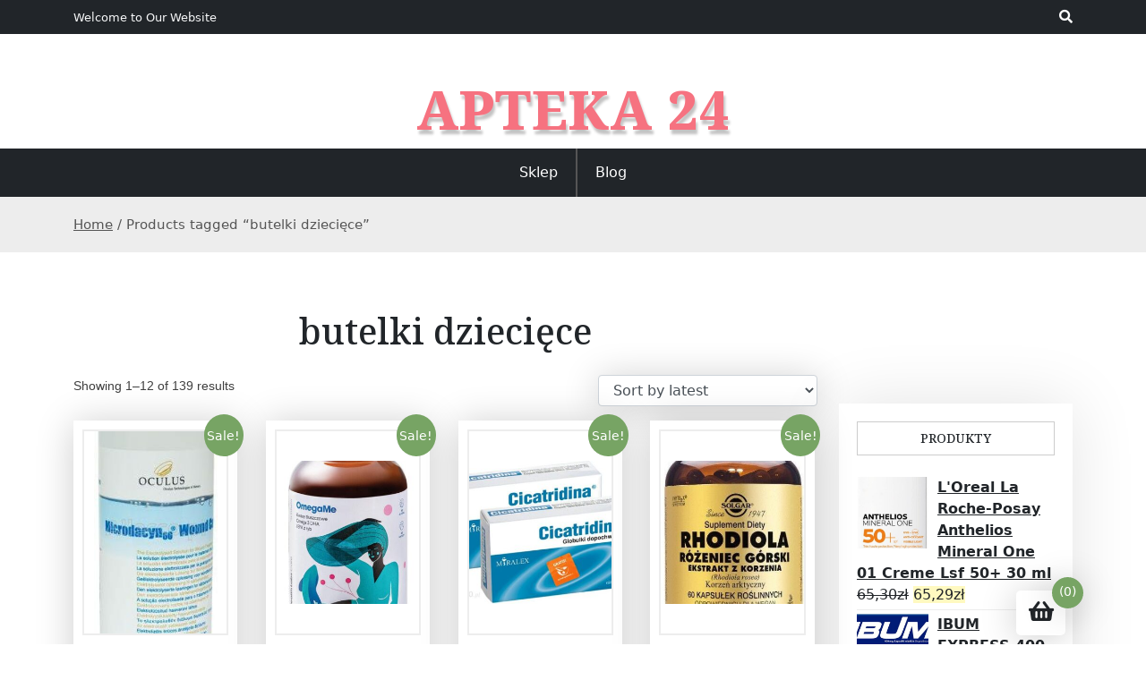

--- FILE ---
content_type: text/html; charset=UTF-8
request_url: https://korektastozkarogowki.pl/tag-produktu/butelki-dzieciece/
body_size: 14457
content:
<!doctype html>
<html lang="pl-PL">

<head>
	<meta charset="UTF-8">
	<meta name="viewport" content="width=device-width, initial-scale=1">
	<link rel="profile" href="https://gmpg.org/xfn/11">

	<title>butelki dziecięce &#8211; Apteka 24</title>
<meta name='robots' content='max-image-preview:large' />
<link rel='dns-prefetch' href='//fonts.googleapis.com' />
<link rel="alternate" type="application/rss+xml" title="Apteka 24 &raquo; Kanał z wpisami" href="https://korektastozkarogowki.pl/feed/" />
<link rel="alternate" type="application/rss+xml" title="Apteka 24 &raquo; Kanał z komentarzami" href="https://korektastozkarogowki.pl/comments/feed/" />
<link rel="alternate" type="application/rss+xml" title="Kanał Apteka 24 &raquo; butelki dziecięce Tag" href="https://korektastozkarogowki.pl/tag-produktu/butelki-dzieciece/feed/" />
<style id='wp-img-auto-sizes-contain-inline-css'>
img:is([sizes=auto i],[sizes^="auto," i]){contain-intrinsic-size:3000px 1500px}
/*# sourceURL=wp-img-auto-sizes-contain-inline-css */
</style>
<style id='wp-emoji-styles-inline-css'>

	img.wp-smiley, img.emoji {
		display: inline !important;
		border: none !important;
		box-shadow: none !important;
		height: 1em !important;
		width: 1em !important;
		margin: 0 0.07em !important;
		vertical-align: -0.1em !important;
		background: none !important;
		padding: 0 !important;
	}
/*# sourceURL=wp-emoji-styles-inline-css */
</style>
<style id='wp-block-library-inline-css'>
:root{--wp-block-synced-color:#7a00df;--wp-block-synced-color--rgb:122,0,223;--wp-bound-block-color:var(--wp-block-synced-color);--wp-editor-canvas-background:#ddd;--wp-admin-theme-color:#007cba;--wp-admin-theme-color--rgb:0,124,186;--wp-admin-theme-color-darker-10:#006ba1;--wp-admin-theme-color-darker-10--rgb:0,107,160.5;--wp-admin-theme-color-darker-20:#005a87;--wp-admin-theme-color-darker-20--rgb:0,90,135;--wp-admin-border-width-focus:2px}@media (min-resolution:192dpi){:root{--wp-admin-border-width-focus:1.5px}}.wp-element-button{cursor:pointer}:root .has-very-light-gray-background-color{background-color:#eee}:root .has-very-dark-gray-background-color{background-color:#313131}:root .has-very-light-gray-color{color:#eee}:root .has-very-dark-gray-color{color:#313131}:root .has-vivid-green-cyan-to-vivid-cyan-blue-gradient-background{background:linear-gradient(135deg,#00d084,#0693e3)}:root .has-purple-crush-gradient-background{background:linear-gradient(135deg,#34e2e4,#4721fb 50%,#ab1dfe)}:root .has-hazy-dawn-gradient-background{background:linear-gradient(135deg,#faaca8,#dad0ec)}:root .has-subdued-olive-gradient-background{background:linear-gradient(135deg,#fafae1,#67a671)}:root .has-atomic-cream-gradient-background{background:linear-gradient(135deg,#fdd79a,#004a59)}:root .has-nightshade-gradient-background{background:linear-gradient(135deg,#330968,#31cdcf)}:root .has-midnight-gradient-background{background:linear-gradient(135deg,#020381,#2874fc)}:root{--wp--preset--font-size--normal:16px;--wp--preset--font-size--huge:42px}.has-regular-font-size{font-size:1em}.has-larger-font-size{font-size:2.625em}.has-normal-font-size{font-size:var(--wp--preset--font-size--normal)}.has-huge-font-size{font-size:var(--wp--preset--font-size--huge)}.has-text-align-center{text-align:center}.has-text-align-left{text-align:left}.has-text-align-right{text-align:right}.has-fit-text{white-space:nowrap!important}#end-resizable-editor-section{display:none}.aligncenter{clear:both}.items-justified-left{justify-content:flex-start}.items-justified-center{justify-content:center}.items-justified-right{justify-content:flex-end}.items-justified-space-between{justify-content:space-between}.screen-reader-text{border:0;clip-path:inset(50%);height:1px;margin:-1px;overflow:hidden;padding:0;position:absolute;width:1px;word-wrap:normal!important}.screen-reader-text:focus{background-color:#ddd;clip-path:none;color:#444;display:block;font-size:1em;height:auto;left:5px;line-height:normal;padding:15px 23px 14px;text-decoration:none;top:5px;width:auto;z-index:100000}html :where(.has-border-color){border-style:solid}html :where([style*=border-top-color]){border-top-style:solid}html :where([style*=border-right-color]){border-right-style:solid}html :where([style*=border-bottom-color]){border-bottom-style:solid}html :where([style*=border-left-color]){border-left-style:solid}html :where([style*=border-width]){border-style:solid}html :where([style*=border-top-width]){border-top-style:solid}html :where([style*=border-right-width]){border-right-style:solid}html :where([style*=border-bottom-width]){border-bottom-style:solid}html :where([style*=border-left-width]){border-left-style:solid}html :where(img[class*=wp-image-]){height:auto;max-width:100%}:where(figure){margin:0 0 1em}html :where(.is-position-sticky){--wp-admin--admin-bar--position-offset:var(--wp-admin--admin-bar--height,0px)}@media screen and (max-width:600px){html :where(.is-position-sticky){--wp-admin--admin-bar--position-offset:0px}}

/*# sourceURL=wp-block-library-inline-css */
</style><style id='wp-block-latest-posts-inline-css'>
.wp-block-latest-posts{box-sizing:border-box}.wp-block-latest-posts.alignleft{margin-right:2em}.wp-block-latest-posts.alignright{margin-left:2em}.wp-block-latest-posts.wp-block-latest-posts__list{list-style:none}.wp-block-latest-posts.wp-block-latest-posts__list li{clear:both;overflow-wrap:break-word}.wp-block-latest-posts.is-grid{display:flex;flex-wrap:wrap}.wp-block-latest-posts.is-grid li{margin:0 1.25em 1.25em 0;width:100%}@media (min-width:600px){.wp-block-latest-posts.columns-2 li{width:calc(50% - .625em)}.wp-block-latest-posts.columns-2 li:nth-child(2n){margin-right:0}.wp-block-latest-posts.columns-3 li{width:calc(33.33333% - .83333em)}.wp-block-latest-posts.columns-3 li:nth-child(3n){margin-right:0}.wp-block-latest-posts.columns-4 li{width:calc(25% - .9375em)}.wp-block-latest-posts.columns-4 li:nth-child(4n){margin-right:0}.wp-block-latest-posts.columns-5 li{width:calc(20% - 1em)}.wp-block-latest-posts.columns-5 li:nth-child(5n){margin-right:0}.wp-block-latest-posts.columns-6 li{width:calc(16.66667% - 1.04167em)}.wp-block-latest-posts.columns-6 li:nth-child(6n){margin-right:0}}:root :where(.wp-block-latest-posts.is-grid){padding:0}:root :where(.wp-block-latest-posts.wp-block-latest-posts__list){padding-left:0}.wp-block-latest-posts__post-author,.wp-block-latest-posts__post-date{display:block;font-size:.8125em}.wp-block-latest-posts__post-excerpt,.wp-block-latest-posts__post-full-content{margin-bottom:1em;margin-top:.5em}.wp-block-latest-posts__featured-image a{display:inline-block}.wp-block-latest-posts__featured-image img{height:auto;max-width:100%;width:auto}.wp-block-latest-posts__featured-image.alignleft{float:left;margin-right:1em}.wp-block-latest-posts__featured-image.alignright{float:right;margin-left:1em}.wp-block-latest-posts__featured-image.aligncenter{margin-bottom:1em;text-align:center}
/*# sourceURL=https://korektastozkarogowki.pl/wp-includes/blocks/latest-posts/style.min.css */
</style>
<style id='global-styles-inline-css'>
:root{--wp--preset--aspect-ratio--square: 1;--wp--preset--aspect-ratio--4-3: 4/3;--wp--preset--aspect-ratio--3-4: 3/4;--wp--preset--aspect-ratio--3-2: 3/2;--wp--preset--aspect-ratio--2-3: 2/3;--wp--preset--aspect-ratio--16-9: 16/9;--wp--preset--aspect-ratio--9-16: 9/16;--wp--preset--color--black: #000000;--wp--preset--color--cyan-bluish-gray: #abb8c3;--wp--preset--color--white: #ffffff;--wp--preset--color--pale-pink: #f78da7;--wp--preset--color--vivid-red: #cf2e2e;--wp--preset--color--luminous-vivid-orange: #ff6900;--wp--preset--color--luminous-vivid-amber: #fcb900;--wp--preset--color--light-green-cyan: #7bdcb5;--wp--preset--color--vivid-green-cyan: #00d084;--wp--preset--color--pale-cyan-blue: #8ed1fc;--wp--preset--color--vivid-cyan-blue: #0693e3;--wp--preset--color--vivid-purple: #9b51e0;--wp--preset--gradient--vivid-cyan-blue-to-vivid-purple: linear-gradient(135deg,rgb(6,147,227) 0%,rgb(155,81,224) 100%);--wp--preset--gradient--light-green-cyan-to-vivid-green-cyan: linear-gradient(135deg,rgb(122,220,180) 0%,rgb(0,208,130) 100%);--wp--preset--gradient--luminous-vivid-amber-to-luminous-vivid-orange: linear-gradient(135deg,rgb(252,185,0) 0%,rgb(255,105,0) 100%);--wp--preset--gradient--luminous-vivid-orange-to-vivid-red: linear-gradient(135deg,rgb(255,105,0) 0%,rgb(207,46,46) 100%);--wp--preset--gradient--very-light-gray-to-cyan-bluish-gray: linear-gradient(135deg,rgb(238,238,238) 0%,rgb(169,184,195) 100%);--wp--preset--gradient--cool-to-warm-spectrum: linear-gradient(135deg,rgb(74,234,220) 0%,rgb(151,120,209) 20%,rgb(207,42,186) 40%,rgb(238,44,130) 60%,rgb(251,105,98) 80%,rgb(254,248,76) 100%);--wp--preset--gradient--blush-light-purple: linear-gradient(135deg,rgb(255,206,236) 0%,rgb(152,150,240) 100%);--wp--preset--gradient--blush-bordeaux: linear-gradient(135deg,rgb(254,205,165) 0%,rgb(254,45,45) 50%,rgb(107,0,62) 100%);--wp--preset--gradient--luminous-dusk: linear-gradient(135deg,rgb(255,203,112) 0%,rgb(199,81,192) 50%,rgb(65,88,208) 100%);--wp--preset--gradient--pale-ocean: linear-gradient(135deg,rgb(255,245,203) 0%,rgb(182,227,212) 50%,rgb(51,167,181) 100%);--wp--preset--gradient--electric-grass: linear-gradient(135deg,rgb(202,248,128) 0%,rgb(113,206,126) 100%);--wp--preset--gradient--midnight: linear-gradient(135deg,rgb(2,3,129) 0%,rgb(40,116,252) 100%);--wp--preset--font-size--small: 13px;--wp--preset--font-size--medium: 20px;--wp--preset--font-size--large: 36px;--wp--preset--font-size--x-large: 42px;--wp--preset--spacing--20: 0.44rem;--wp--preset--spacing--30: 0.67rem;--wp--preset--spacing--40: 1rem;--wp--preset--spacing--50: 1.5rem;--wp--preset--spacing--60: 2.25rem;--wp--preset--spacing--70: 3.38rem;--wp--preset--spacing--80: 5.06rem;--wp--preset--shadow--natural: 6px 6px 9px rgba(0, 0, 0, 0.2);--wp--preset--shadow--deep: 12px 12px 50px rgba(0, 0, 0, 0.4);--wp--preset--shadow--sharp: 6px 6px 0px rgba(0, 0, 0, 0.2);--wp--preset--shadow--outlined: 6px 6px 0px -3px rgb(255, 255, 255), 6px 6px rgb(0, 0, 0);--wp--preset--shadow--crisp: 6px 6px 0px rgb(0, 0, 0);}:where(.is-layout-flex){gap: 0.5em;}:where(.is-layout-grid){gap: 0.5em;}body .is-layout-flex{display: flex;}.is-layout-flex{flex-wrap: wrap;align-items: center;}.is-layout-flex > :is(*, div){margin: 0;}body .is-layout-grid{display: grid;}.is-layout-grid > :is(*, div){margin: 0;}:where(.wp-block-columns.is-layout-flex){gap: 2em;}:where(.wp-block-columns.is-layout-grid){gap: 2em;}:where(.wp-block-post-template.is-layout-flex){gap: 1.25em;}:where(.wp-block-post-template.is-layout-grid){gap: 1.25em;}.has-black-color{color: var(--wp--preset--color--black) !important;}.has-cyan-bluish-gray-color{color: var(--wp--preset--color--cyan-bluish-gray) !important;}.has-white-color{color: var(--wp--preset--color--white) !important;}.has-pale-pink-color{color: var(--wp--preset--color--pale-pink) !important;}.has-vivid-red-color{color: var(--wp--preset--color--vivid-red) !important;}.has-luminous-vivid-orange-color{color: var(--wp--preset--color--luminous-vivid-orange) !important;}.has-luminous-vivid-amber-color{color: var(--wp--preset--color--luminous-vivid-amber) !important;}.has-light-green-cyan-color{color: var(--wp--preset--color--light-green-cyan) !important;}.has-vivid-green-cyan-color{color: var(--wp--preset--color--vivid-green-cyan) !important;}.has-pale-cyan-blue-color{color: var(--wp--preset--color--pale-cyan-blue) !important;}.has-vivid-cyan-blue-color{color: var(--wp--preset--color--vivid-cyan-blue) !important;}.has-vivid-purple-color{color: var(--wp--preset--color--vivid-purple) !important;}.has-black-background-color{background-color: var(--wp--preset--color--black) !important;}.has-cyan-bluish-gray-background-color{background-color: var(--wp--preset--color--cyan-bluish-gray) !important;}.has-white-background-color{background-color: var(--wp--preset--color--white) !important;}.has-pale-pink-background-color{background-color: var(--wp--preset--color--pale-pink) !important;}.has-vivid-red-background-color{background-color: var(--wp--preset--color--vivid-red) !important;}.has-luminous-vivid-orange-background-color{background-color: var(--wp--preset--color--luminous-vivid-orange) !important;}.has-luminous-vivid-amber-background-color{background-color: var(--wp--preset--color--luminous-vivid-amber) !important;}.has-light-green-cyan-background-color{background-color: var(--wp--preset--color--light-green-cyan) !important;}.has-vivid-green-cyan-background-color{background-color: var(--wp--preset--color--vivid-green-cyan) !important;}.has-pale-cyan-blue-background-color{background-color: var(--wp--preset--color--pale-cyan-blue) !important;}.has-vivid-cyan-blue-background-color{background-color: var(--wp--preset--color--vivid-cyan-blue) !important;}.has-vivid-purple-background-color{background-color: var(--wp--preset--color--vivid-purple) !important;}.has-black-border-color{border-color: var(--wp--preset--color--black) !important;}.has-cyan-bluish-gray-border-color{border-color: var(--wp--preset--color--cyan-bluish-gray) !important;}.has-white-border-color{border-color: var(--wp--preset--color--white) !important;}.has-pale-pink-border-color{border-color: var(--wp--preset--color--pale-pink) !important;}.has-vivid-red-border-color{border-color: var(--wp--preset--color--vivid-red) !important;}.has-luminous-vivid-orange-border-color{border-color: var(--wp--preset--color--luminous-vivid-orange) !important;}.has-luminous-vivid-amber-border-color{border-color: var(--wp--preset--color--luminous-vivid-amber) !important;}.has-light-green-cyan-border-color{border-color: var(--wp--preset--color--light-green-cyan) !important;}.has-vivid-green-cyan-border-color{border-color: var(--wp--preset--color--vivid-green-cyan) !important;}.has-pale-cyan-blue-border-color{border-color: var(--wp--preset--color--pale-cyan-blue) !important;}.has-vivid-cyan-blue-border-color{border-color: var(--wp--preset--color--vivid-cyan-blue) !important;}.has-vivid-purple-border-color{border-color: var(--wp--preset--color--vivid-purple) !important;}.has-vivid-cyan-blue-to-vivid-purple-gradient-background{background: var(--wp--preset--gradient--vivid-cyan-blue-to-vivid-purple) !important;}.has-light-green-cyan-to-vivid-green-cyan-gradient-background{background: var(--wp--preset--gradient--light-green-cyan-to-vivid-green-cyan) !important;}.has-luminous-vivid-amber-to-luminous-vivid-orange-gradient-background{background: var(--wp--preset--gradient--luminous-vivid-amber-to-luminous-vivid-orange) !important;}.has-luminous-vivid-orange-to-vivid-red-gradient-background{background: var(--wp--preset--gradient--luminous-vivid-orange-to-vivid-red) !important;}.has-very-light-gray-to-cyan-bluish-gray-gradient-background{background: var(--wp--preset--gradient--very-light-gray-to-cyan-bluish-gray) !important;}.has-cool-to-warm-spectrum-gradient-background{background: var(--wp--preset--gradient--cool-to-warm-spectrum) !important;}.has-blush-light-purple-gradient-background{background: var(--wp--preset--gradient--blush-light-purple) !important;}.has-blush-bordeaux-gradient-background{background: var(--wp--preset--gradient--blush-bordeaux) !important;}.has-luminous-dusk-gradient-background{background: var(--wp--preset--gradient--luminous-dusk) !important;}.has-pale-ocean-gradient-background{background: var(--wp--preset--gradient--pale-ocean) !important;}.has-electric-grass-gradient-background{background: var(--wp--preset--gradient--electric-grass) !important;}.has-midnight-gradient-background{background: var(--wp--preset--gradient--midnight) !important;}.has-small-font-size{font-size: var(--wp--preset--font-size--small) !important;}.has-medium-font-size{font-size: var(--wp--preset--font-size--medium) !important;}.has-large-font-size{font-size: var(--wp--preset--font-size--large) !important;}.has-x-large-font-size{font-size: var(--wp--preset--font-size--x-large) !important;}
/*# sourceURL=global-styles-inline-css */
</style>

<style id='classic-theme-styles-inline-css'>
/*! This file is auto-generated */
.wp-block-button__link{color:#fff;background-color:#32373c;border-radius:9999px;box-shadow:none;text-decoration:none;padding:calc(.667em + 2px) calc(1.333em + 2px);font-size:1.125em}.wp-block-file__button{background:#32373c;color:#fff;text-decoration:none}
/*# sourceURL=/wp-includes/css/classic-themes.min.css */
</style>
<link rel='stylesheet' id='beshop-gb-block-css' href='https://korektastozkarogowki.pl/wp-content/themes/beshop/assets/css/admin-block.css?ver=1.0' media='all' />
<link rel='stylesheet' id='woocommerce-layout-css' href='https://korektastozkarogowki.pl/wp-content/plugins/woocommerce/assets/css/woocommerce-layout.css?ver=6.4.1' media='all' />
<link rel='stylesheet' id='woocommerce-smallscreen-css' href='https://korektastozkarogowki.pl/wp-content/plugins/woocommerce/assets/css/woocommerce-smallscreen.css?ver=6.4.1' media='only screen and (max-width: 768px)' />
<link rel='stylesheet' id='woocommerce-general-css' href='https://korektastozkarogowki.pl/wp-content/plugins/woocommerce/assets/css/woocommerce.css?ver=6.4.1' media='all' />
<style id='woocommerce-inline-inline-css'>
.woocommerce form .form-row .required { visibility: visible; }
/*# sourceURL=woocommerce-inline-inline-css */
</style>
<link rel='stylesheet' id='beshop-main-css' href='https://korektastozkarogowki.pl/wp-content/themes/beshop/assets/css/beshop-main.css?ver=1.0.4' media='all' />
<style id='beshop-main-inline-css'>
h1.site-title a,p.site-description{color:#000000;}p.site-description:before{display:none !important;}.main-navigation ul{justify-content:center;}
.woocommerce .page-title,.woocommerce .term-description{text-align:center !important;}
/*# sourceURL=beshop-main-inline-css */
</style>
<link rel='stylesheet' id='beshop-default-css' href='https://korektastozkarogowki.pl/wp-content/themes/beshop/assets/css/default.css?ver=1.0.4' media='all' />
<link rel='stylesheet' id='beshop-plus-parent-style-css' href='https://korektastozkarogowki.pl/wp-content/themes/beshop/style.css?ver=6.9' media='all' />
<link rel='stylesheet' id='beshop-plus-style-css' href='https://korektastozkarogowki.pl/wp-content/themes/beshop-plus/assets/css/plus-style.css?ver=1.0.4' media='all' />
<link rel='stylesheet' id='beshop-google-font-css' href='https://fonts.googleapis.com/css?family=Montserrat%3A300%2C400%2C500%2C600%2C700%2C800%7CNoto+Serif%3A300%2C400%2C500%2C600%2C700%2C800&#038;subset=latin%2Clatin-ext' media='all' />
<link rel='stylesheet' id='bootstrap-css' href='https://korektastozkarogowki.pl/wp-content/themes/beshop/assets/css/bootstrap.min.css?ver=5.2.0' media='all' />
<link rel='stylesheet' id='font-awesome-five-all-css' href='https://korektastozkarogowki.pl/wp-content/themes/beshop/assets/css/all.css?ver=5.14.0' media='all' />
<link rel='stylesheet' id='beshop-block-style-css' href='https://korektastozkarogowki.pl/wp-content/themes/beshop/assets/css/block.css?ver=1.0' media='all' />
<link rel='stylesheet' id='beshop-style-css' href='https://korektastozkarogowki.pl/wp-content/themes/beshop-plus/style.css?ver=1.0.4' media='all' />
<link rel='stylesheet' id='beshop-woocommerce-style-css' href='https://korektastozkarogowki.pl/wp-content/themes/beshop/assets/css/beshop-woocommerce.css?ver=1.0.4' media='all' />
<script src="https://korektastozkarogowki.pl/wp-includes/js/jquery/jquery.min.js?ver=3.7.1" id="jquery-core-js"></script>
<script src="https://korektastozkarogowki.pl/wp-includes/js/jquery/jquery-migrate.min.js?ver=3.4.1" id="jquery-migrate-js"></script>
<script src="https://korektastozkarogowki.pl/wp-content/themes/beshop/assets/js/number.js?ver=1.0.4" id="beshop-number-js"></script>
<link rel="https://api.w.org/" href="https://korektastozkarogowki.pl/wp-json/" /><link rel="alternate" title="JSON" type="application/json" href="https://korektastozkarogowki.pl/wp-json/wp/v2/product_tag/1653" /><link rel="EditURI" type="application/rsd+xml" title="RSD" href="https://korektastozkarogowki.pl/xmlrpc.php?rsd" />
<meta name="generator" content="WordPress 6.9" />
<meta name="generator" content="WooCommerce 6.4.1" />
	<noscript><style>.woocommerce-product-gallery{ opacity: 1 !important; }</style></noscript>
			<style id="wp-custom-css">
			.woocommerce ul.products li.product a img {
    height: 230px;
    object-fit: contain;
}

.woocommerce ul.products li.product .woocommerce-loop-product__title {
    height: 90px;
    overflow: hidden;
}		</style>
		</head>

<body class="archive tax-product_tag term-butelki-dzieciece term-1653 wp-theme-beshop wp-child-theme-beshop-plus theme-beshop woocommerce woocommerce-page woocommerce-no-js hfeed">
		<div id="page" class="site">
		<a class="skip-link screen-reader-text" href="#primary">Skip to content</a>

		<header id="masthead" class="beshop-header site-header">
						
<div class="beshop-tophead bg-dark text-light pt-2 pb-2">
	<div class="container">
		<div class="row">
							<div class="col-lg-auto">
					<span class="bhtop-text pt-2">Welcome to Our Website</span>
				</div>
										<div class="col-lg-auto ms-auto">
					<div class="topmenu-serch bsearch-popup">
																									<div class="besearch-icon">
								<a href="#" id="besearch"><i class="fas fa-search"></i></a>
							</div>
											</div>
				</div>
			
		</div>
	</div>
</div>

	<div id="bspopup" class="off">
		<div id="bessearch" class="open">
			<button data-widget="remove" id="removeClass" class="close" type="button">×</button>
			<form role="search" method="get" class="search-form" action="https://korektastozkarogowki.pl/">
				<label>
					<span class="screen-reader-text">Szukaj:</span>
					<input type="search" class="search-field" placeholder="Szukaj &hellip;" value="" name="s" />
				</label>
				<input type="submit" class="search-submit" value="Szukaj" />
			</form>			<small class="beshop-cradit">Beshop Theme By <a target="_blank" title="Beshop Theme" href="https://wpthemespace.com/product/beshop/">Wp Theme Space</a></small>
		</div>
	</div>
    <div class="site-branding beshop-plus-logo text-center">
				<div class="headerlogo-text text-center">
				<div class="container pb-5 pt-5">
														<h1 class="site-title"><a href="https://korektastozkarogowki.pl/" rel="home">Apteka 24</a></h1>
						
					
				</div>
	</div>


			
	</div><!-- .site-branding -->	

    
		<div class="beshop-main-nav bg-dark text-white menulogo-center">
			<div class="container">
				<div class="logo-hide">
									<div class="beshop-main-menu flex-grow-1">
						<nav id="site-navigation" class="main-navigation">
							<button class="menu-toggle" aria-controls="primary-menu" aria-expanded="false"><span class="mshow">Menu</span><span class="mhide">Close Menu</span></button>
							<div class="menu-m-2-container"><ul id="primary-menu" class="beshop-main-menu-container"><li id="menu-item-20037" class="menu-item menu-item-type-post_type menu-item-object-page menu-item-home menu-item-20037"><a href="https://korektastozkarogowki.pl/">Sklep</a></li>
<li id="menu-item-20038" class="menu-item menu-item-type-post_type menu-item-object-page menu-item-20038"><a href="https://korektastozkarogowki.pl/blog-2/">Blog</a></li>
</ul></div>						</nav><!-- #site-navigation -->
					</div>
									</div>
							</div>
		</div>


		</header><!-- #masthead --><div class="beshop-wbreadcrump text-left">
	<div class="container">
		<nav class="woocommerce-breadcrumb"><a href="https://korektastozkarogowki.pl">Home</a>&nbsp;&#47;&nbsp;Products tagged &ldquo;butelki dziecięce&rdquo;</nav>	</div>
</div>
	<div class="container mt-3 mb-5 pt-5 pb-3">
		<div class="row">
			 
			<div class="col-lg-9">
				<div id="primary" class="content-area">
				<main id="main" class="site-main bstyle1">

					
			
				<h1 class="page-title">butelki dziecięce</h1>

			
			
			
				<div class="woocommerce-notices-wrapper"></div><p class="woocommerce-result-count">
	Showing 1&ndash;12 of 139 results</p>
<form class="woocommerce-ordering" method="get">
	<select name="orderby" class="orderby" aria-label="Shop order">
					<option value="popularity" >Sort by popularity</option>
					<option value="rating" >Sort by average rating</option>
					<option value="date"  selected='selected'>Sort by latest</option>
					<option value="price" >Sort by price: low to high</option>
					<option value="price-desc" >Sort by price: high to low</option>
			</select>
	<input type="hidden" name="paged" value="1" />
	<input type="hidden" name="subid" value="butelki-dzieciece" /></form>

				<ul class="products columns-4">

																					<li class="product type-product post-16336 status-publish first instock product_cat-kikgel product_cat-nutrikosmetyki-i-leki-dermatologiczne product_tag-butelki-dzieciece product_tag-emolium-emulsja-do-cial product_tag-hemoroidy-masc product_tag-leczenie-zaburzen-lekowych has-post-thumbnail sale purchasable product-type-simple">
	<div class="beshop-poroduct style1"><a href="https://korektastozkarogowki.pl/produkt/microdacyn-60-wound-care-roztwor-do-leczenia-ran-990-ml/" class="woocommerce-LoopProduct-link woocommerce-loop-product__link">
	<span class="onsale">Sale!</span>
	<img width="183" height="300" src="https://korektastozkarogowki.pl/wp-content/uploads/2022/11/i-microdacyn-60-wound-care-roztwor-do-leczenia-ran-990-ml-183x300.jpg" class="attachment-woocommerce_thumbnail size-woocommerce_thumbnail" alt="" decoding="async" fetchpriority="high" /><h2 class="woocommerce-loop-product__title">Microdacyn 60 Wound Care, roztwór do leczenia ran &#8211; 990 ml</h2>
	<span class="price"><del aria-hidden="true"><span class="woocommerce-Price-amount amount"><bdi>91,86<span class="woocommerce-Price-currencySymbol">&#122;&#322;</span></bdi></span></del> <ins><span class="woocommerce-Price-amount amount"><bdi>91,80<span class="woocommerce-Price-currencySymbol">&#122;&#322;</span></bdi></span></ins></span>
</a><a href="?add-to-cart=16336" data-quantity="1" class="button product_type_simple add_to_cart_button ajax_add_to_cart" data-product_id="16336" data-product_sku="039ca5ad151b" aria-label="Add &ldquo;Microdacyn 60 Wound Care, roztwór do leczenia ran - 990 ml&rdquo; to your cart" rel="nofollow">Add to cart</a></div"></li>
																	<li class="product type-product post-3422 status-publish instock product_cat-health-labs-care product_cat-pozostale-suplementy product_tag-bifosfoniany product_tag-butelki-dzieciece product_tag-czarcie-zebro-jak-wyglada product_tag-henna-w-ciazy product_tag-wykrztusne has-post-thumbnail sale purchasable product-type-simple">
	<div class="beshop-poroduct style1"><a href="https://korektastozkarogowki.pl/produkt/health-labs-care-omegame-120-kaps/" class="woocommerce-LoopProduct-link woocommerce-loop-product__link">
	<span class="onsale">Sale!</span>
	<img width="300" height="300" src="https://korektastozkarogowki.pl/wp-content/uploads/2022/11/i-health-labs-care-omegame-120-kaps-300x300.jpg" class="attachment-woocommerce_thumbnail size-woocommerce_thumbnail" alt="" decoding="async" srcset="https://korektastozkarogowki.pl/wp-content/uploads/2022/11/i-health-labs-care-omegame-120-kaps-300x300.jpg 300w, https://korektastozkarogowki.pl/wp-content/uploads/2022/11/i-health-labs-care-omegame-120-kaps-100x100.jpg 100w, https://korektastozkarogowki.pl/wp-content/uploads/2022/11/i-health-labs-care-omegame-120-kaps-150x150.jpg 150w" sizes="(max-width: 300px) 100vw, 300px" /><h2 class="woocommerce-loop-product__title">Health Labs Care OmegaMe 120 kaps</h2>
	<span class="price"><del aria-hidden="true"><span class="woocommerce-Price-amount amount"><bdi>11855854725801,00<span class="woocommerce-Price-currencySymbol">&#122;&#322;</span></bdi></span></del> <ins><span class="woocommerce-Price-amount amount"><bdi>118,00<span class="woocommerce-Price-currencySymbol">&#122;&#322;</span></bdi></span></ins></span>
</a><a href="?add-to-cart=3422" data-quantity="1" class="button product_type_simple add_to_cart_button ajax_add_to_cart" data-product_id="3422" data-product_sku="16448bb925af" aria-label="Add &ldquo;Health Labs Care OmegaMe 120 kaps&rdquo; to your cart" rel="nofollow">Add to cart</a></div"></li>
																	<li class="product type-product post-10353 status-publish instock product_cat-farma-derma product_cat-uklad-moczowy-i-plciowy product_tag-butelki-dzieciece product_tag-co-na-zastrzal-w-palcu product_tag-furazidinum product_tag-kropelki-na-kolke-niemieckie product_tag-objawy-dojrzewania-u-dziewczyn product_tag-zatrucie-pokarmowe-co-robic has-post-thumbnail sale purchasable product-type-simple">
	<div class="beshop-poroduct style1"><a href="https://korektastozkarogowki.pl/produkt/cicatridina-globulki-dopochwowe-10-sztuk/" class="woocommerce-LoopProduct-link woocommerce-loop-product__link">
	<span class="onsale">Sale!</span>
	<img width="300" height="300" src="https://korektastozkarogowki.pl/wp-content/uploads/2022/11/i-cicatridina-globulki-dopochwowe-10-sztuk-300x300.jpg" class="attachment-woocommerce_thumbnail size-woocommerce_thumbnail" alt="" decoding="async" srcset="https://korektastozkarogowki.pl/wp-content/uploads/2022/11/i-cicatridina-globulki-dopochwowe-10-sztuk-300x300.jpg 300w, https://korektastozkarogowki.pl/wp-content/uploads/2022/11/i-cicatridina-globulki-dopochwowe-10-sztuk-100x100.jpg 100w, https://korektastozkarogowki.pl/wp-content/uploads/2022/11/i-cicatridina-globulki-dopochwowe-10-sztuk-150x150.jpg 150w" sizes="(max-width: 300px) 100vw, 300px" /><h2 class="woocommerce-loop-product__title">Cicatridina, globulki dopochwowe, 10 sztuk</h2>
	<span class="price"><del aria-hidden="true"><span class="woocommerce-Price-amount amount"><bdi>24,27<span class="woocommerce-Price-currencySymbol">&#122;&#322;</span></bdi></span></del> <ins><span class="woocommerce-Price-amount amount"><bdi>24,26<span class="woocommerce-Price-currencySymbol">&#122;&#322;</span></bdi></span></ins></span>
</a><a href="?add-to-cart=10353" data-quantity="1" class="button product_type_simple add_to_cart_button ajax_add_to_cart" data-product_id="10353" data-product_sku="983230bf8f57" aria-label="Add &ldquo;Cicatridina, globulki dopochwowe, 10 sztuk&rdquo; to your cart" rel="nofollow">Add to cart</a></div"></li>
																	<li class="product type-product post-16427 status-publish last instock product_cat-mineraly-i-witaminy product_cat-solgar product_tag-butelki-dzieciece product_tag-ginkgo-biloba-skutki-uboczne product_tag-heinego-medina-objawy product_tag-odciagniete-mleko-przechowywanie has-post-thumbnail sale purchasable product-type-simple">
	<div class="beshop-poroduct style1"><a href="https://korektastozkarogowki.pl/produkt/solgar-rhodiola-rozeniec-gorski-60-kaps/" class="woocommerce-LoopProduct-link woocommerce-loop-product__link">
	<span class="onsale">Sale!</span>
	<img width="300" height="300" src="https://korektastozkarogowki.pl/wp-content/uploads/2022/11/i-solgar-rhodiola-rozeniec-gorski-60-kaps-300x300.jpg" class="attachment-woocommerce_thumbnail size-woocommerce_thumbnail" alt="" decoding="async" loading="lazy" srcset="https://korektastozkarogowki.pl/wp-content/uploads/2022/11/i-solgar-rhodiola-rozeniec-gorski-60-kaps-300x300.jpg 300w, https://korektastozkarogowki.pl/wp-content/uploads/2022/11/i-solgar-rhodiola-rozeniec-gorski-60-kaps-100x100.jpg 100w, https://korektastozkarogowki.pl/wp-content/uploads/2022/11/i-solgar-rhodiola-rozeniec-gorski-60-kaps-150x150.jpg 150w" sizes="auto, (max-width: 300px) 100vw, 300px" /><h2 class="woocommerce-loop-product__title">Solgar Rhodiola Różeniec Górski 60 kaps.</h2>
	<span class="price"><del aria-hidden="true"><span class="woocommerce-Price-amount amount"><bdi>84,00<span class="woocommerce-Price-currencySymbol">&#122;&#322;</span></bdi></span></del> <ins><span class="woocommerce-Price-amount amount"><bdi>83,99<span class="woocommerce-Price-currencySymbol">&#122;&#322;</span></bdi></span></ins></span>
</a><a href="?add-to-cart=16427" data-quantity="1" class="button product_type_simple add_to_cart_button ajax_add_to_cart" data-product_id="16427" data-product_sku="9efec020899c" aria-label="Add &ldquo;Solgar Rhodiola Różeniec Górski 60 kaps.&rdquo; to your cart" rel="nofollow">Add to cart</a></div"></li>
																	<li class="product type-product post-15360 status-publish first instock product_cat-zdrowie-i-diety product_tag-butelki-dzieciece product_tag-chloniak-skory product_tag-odciagniete-mleko-przechowywanie product_tag-plytka-gua-sha-efekty product_tag-termometry-do-ucha has-post-thumbnail sale purchasable product-type-simple">
	<div class="beshop-poroduct style1"><a href="https://korektastozkarogowki.pl/produkt/rwa-kulszowa-skuteczna-pomoc-w-naglych-przypadkach/" class="woocommerce-LoopProduct-link woocommerce-loop-product__link">
	<span class="onsale">Sale!</span>
	<img width="300" height="300" src="https://korektastozkarogowki.pl/wp-content/uploads/2022/11/i-rwa-kulszowa-skuteczna-pomoc-w-naglych-przypadkach-300x300.jpg" class="attachment-woocommerce_thumbnail size-woocommerce_thumbnail" alt="" decoding="async" loading="lazy" srcset="https://korektastozkarogowki.pl/wp-content/uploads/2022/11/i-rwa-kulszowa-skuteczna-pomoc-w-naglych-przypadkach-300x300.jpg 300w, https://korektastozkarogowki.pl/wp-content/uploads/2022/11/i-rwa-kulszowa-skuteczna-pomoc-w-naglych-przypadkach-100x100.jpg 100w, https://korektastozkarogowki.pl/wp-content/uploads/2022/11/i-rwa-kulszowa-skuteczna-pomoc-w-naglych-przypadkach-150x150.jpg 150w" sizes="auto, (max-width: 300px) 100vw, 300px" /><h2 class="woocommerce-loop-product__title">Rwa kulszowa. Skuteczna pomoc w nagłych przypadkach</h2>
	<span class="price"><del aria-hidden="true"><span class="woocommerce-Price-amount amount"><bdi>18,86<span class="woocommerce-Price-currencySymbol">&#122;&#322;</span></bdi></span></del> <ins><span class="woocommerce-Price-amount amount"><bdi>18,80<span class="woocommerce-Price-currencySymbol">&#122;&#322;</span></bdi></span></ins></span>
</a><a href="?add-to-cart=15360" data-quantity="1" class="button product_type_simple add_to_cart_button ajax_add_to_cart" data-product_id="15360" data-product_sku="ffa48720d486" aria-label="Add &ldquo;Rwa kulszowa. Skuteczna pomoc w nagłych przypadkach&rdquo; to your cart" rel="nofollow">Add to cart</a></div"></li>
																	<li class="product type-product post-4196 status-publish instock product_cat-parapsychologia-i-ezoteryka product_tag-butelki-dzieciece product_tag-inhalator-dla-dziecka-microlife product_tag-kal-do-badania product_tag-kosmetyki-do-stop product_tag-novofem-ulotka product_tag-octenisept-100-ml-cena product_tag-vibrucol has-post-thumbnail sale purchasable product-type-simple">
	<div class="beshop-poroduct style1"><a href="https://korektastozkarogowki.pl/produkt/dar-dysleksji-davis-ronald-d-braun-eldon-m/" class="woocommerce-LoopProduct-link woocommerce-loop-product__link">
	<span class="onsale">Sale!</span>
	<img width="200" height="276" src="https://korektastozkarogowki.pl/wp-content/uploads/2022/11/i-dar-dysleksji-davis-ronald-d-braun-eldon-m.jpg" class="attachment-woocommerce_thumbnail size-woocommerce_thumbnail" alt="" decoding="async" loading="lazy" /><h2 class="woocommerce-loop-product__title">Dar dysleksji &#8211; Davis Ronald D., Braun Eldon M.</h2>
	<span class="price"><del aria-hidden="true"><span class="woocommerce-Price-amount amount"><bdi>25,55<span class="woocommerce-Price-currencySymbol">&#122;&#322;</span></bdi></span></del> <ins><span class="woocommerce-Price-amount amount"><bdi>25,54<span class="woocommerce-Price-currencySymbol">&#122;&#322;</span></bdi></span></ins></span>
</a><a href="?add-to-cart=4196" data-quantity="1" class="button product_type_simple add_to_cart_button ajax_add_to_cart" data-product_id="4196" data-product_sku="7d7fc594612d" aria-label="Add &ldquo;Dar dysleksji - Davis Ronald D., Braun Eldon M.&rdquo; to your cart" rel="nofollow">Add to cart</a></div"></li>
																	<li class="product type-product post-4720 status-publish instock product_cat-mineraly-i-witaminy product_cat-yango product_tag-butelki-dzieciece product_tag-cholesterol-a-kawa product_tag-globulki-dopochwowe-przeciwgrzybicze has-post-thumbnail sale purchasable product-type-simple">
	<div class="beshop-poroduct style1"><a href="https://korektastozkarogowki.pl/produkt/yango-enzymy-trawienne-60-kaps/" class="woocommerce-LoopProduct-link woocommerce-loop-product__link">
	<span class="onsale">Sale!</span>
	<img width="300" height="300" src="https://korektastozkarogowki.pl/wp-content/uploads/2022/11/i-yango-enzymy-trawienne-60-kaps-300x300.jpg" class="attachment-woocommerce_thumbnail size-woocommerce_thumbnail" alt="" decoding="async" loading="lazy" srcset="https://korektastozkarogowki.pl/wp-content/uploads/2022/11/i-yango-enzymy-trawienne-60-kaps-300x300.jpg 300w, https://korektastozkarogowki.pl/wp-content/uploads/2022/11/i-yango-enzymy-trawienne-60-kaps-100x100.jpg 100w, https://korektastozkarogowki.pl/wp-content/uploads/2022/11/i-yango-enzymy-trawienne-60-kaps-150x150.jpg 150w" sizes="auto, (max-width: 300px) 100vw, 300px" /><h2 class="woocommerce-loop-product__title">Yango Enzymy Trawienne 60 Kaps</h2>
	<span class="price"><del aria-hidden="true"><span class="woocommerce-Price-amount amount"><bdi>33,99<span class="woocommerce-Price-currencySymbol">&#122;&#322;</span></bdi></span></del> <ins><span class="woocommerce-Price-amount amount"><bdi>33,98<span class="woocommerce-Price-currencySymbol">&#122;&#322;</span></bdi></span></ins></span>
</a><a href="?add-to-cart=4720" data-quantity="1" class="button product_type_simple add_to_cart_button ajax_add_to_cart" data-product_id="4720" data-product_sku="5dcb5121d140" aria-label="Add &ldquo;Yango Enzymy Trawienne 60 Kaps&rdquo; to your cart" rel="nofollow">Add to cart</a></div"></li>
																	<li class="product type-product post-12840 status-publish last instock product_cat-ursapharm product_cat-wzrok-i-sluch product_tag-apteki-internetowe product_tag-brak-apetytu-u-rocznego-dziecka product_tag-butelki-dzieciece product_tag-jak-zwalczyc-grzybice-paznokci product_tag-mitomania has-post-thumbnail sale purchasable product-type-simple">
	<div class="beshop-poroduct style1"><a href="https://korektastozkarogowki.pl/produkt/evotears-krople-do-oczu-3-ml/" class="woocommerce-LoopProduct-link woocommerce-loop-product__link">
	<span class="onsale">Sale!</span>
	<img width="298" height="300" src="https://korektastozkarogowki.pl/wp-content/uploads/2022/11/i-evotears-krople-do-oczu-3-ml-298x300.jpg" class="attachment-woocommerce_thumbnail size-woocommerce_thumbnail" alt="" decoding="async" loading="lazy" srcset="https://korektastozkarogowki.pl/wp-content/uploads/2022/11/i-evotears-krople-do-oczu-3-ml-298x300.jpg 298w, https://korektastozkarogowki.pl/wp-content/uploads/2022/11/i-evotears-krople-do-oczu-3-ml-100x100.jpg 100w, https://korektastozkarogowki.pl/wp-content/uploads/2022/11/i-evotears-krople-do-oczu-3-ml-150x150.jpg 150w" sizes="auto, (max-width: 298px) 100vw, 298px" /><h2 class="woocommerce-loop-product__title">EvoTears krople do oczu 3 ml</h2>
	<span class="price"><del aria-hidden="true"><span class="woocommerce-Price-amount amount"><bdi>45,97<span class="woocommerce-Price-currencySymbol">&#122;&#322;</span></bdi></span></del> <ins><span class="woocommerce-Price-amount amount"><bdi>45,96<span class="woocommerce-Price-currencySymbol">&#122;&#322;</span></bdi></span></ins></span>
</a><a href="?add-to-cart=12840" data-quantity="1" class="button product_type_simple add_to_cart_button ajax_add_to_cart" data-product_id="12840" data-product_sku="99e2f4a11b90" aria-label="Add &ldquo;EvoTears krople do oczu 3 ml&rdquo; to your cart" rel="nofollow">Add to cart</a></div"></li>
																	<li class="product type-product post-13311 status-publish first instock product_cat-dermokosmetyki product_cat-oillan product_tag-butelki-dzieciece product_tag-kosmetyki-dla-niemowlat product_tag-zjedzenie-plesni-objawy has-post-thumbnail sale purchasable product-type-simple">
	<div class="beshop-poroduct style1"><a href="https://korektastozkarogowki.pl/produkt/oillan-med-kojaco-ochronny-balsam-do-ciala-200-ml/" class="woocommerce-LoopProduct-link woocommerce-loop-product__link">
	<span class="onsale">Sale!</span>
	<img width="300" height="300" src="https://korektastozkarogowki.pl/wp-content/uploads/2022/11/i-oillan-med-kojaco-ochronny-balsam-do-ciala-200-ml-300x300.jpg" class="attachment-woocommerce_thumbnail size-woocommerce_thumbnail" alt="" decoding="async" loading="lazy" srcset="https://korektastozkarogowki.pl/wp-content/uploads/2022/11/i-oillan-med-kojaco-ochronny-balsam-do-ciala-200-ml-300x300.jpg 300w, https://korektastozkarogowki.pl/wp-content/uploads/2022/11/i-oillan-med-kojaco-ochronny-balsam-do-ciala-200-ml-100x100.jpg 100w, https://korektastozkarogowki.pl/wp-content/uploads/2022/11/i-oillan-med-kojaco-ochronny-balsam-do-ciala-200-ml-150x150.jpg 150w" sizes="auto, (max-width: 300px) 100vw, 300px" /><h2 class="woocommerce-loop-product__title">Oillan Med+ kojąco-ochronny balsam do ciała 200 ml</h2>
	<span class="price"><del aria-hidden="true"><span class="woocommerce-Price-amount amount"><bdi>24,96<span class="woocommerce-Price-currencySymbol">&#122;&#322;</span></bdi></span></del> <ins><span class="woocommerce-Price-amount amount"><bdi>24,95<span class="woocommerce-Price-currencySymbol">&#122;&#322;</span></bdi></span></ins></span>
</a><a href="?add-to-cart=13311" data-quantity="1" class="button product_type_simple add_to_cart_button ajax_add_to_cart" data-product_id="13311" data-product_sku="a1ad3a66d81d" aria-label="Add &ldquo;Oillan Med+ kojąco-ochronny balsam do ciała 200 ml&rdquo; to your cart" rel="nofollow">Add to cart</a></div"></li>
																	<li class="product type-product post-9720 status-publish instock product_cat-avene product_cat-dermokosmetyki product_tag-butelki-dzieciece product_tag-kropelki-na-kolke-niemieckie product_tag-octenisept-100-ml-cena has-post-thumbnail sale purchasable product-type-simple">
	<div class="beshop-poroduct style1"><a href="https://korektastozkarogowki.pl/produkt/avene-body-balsam-nawilzajacy-250ml-zel-pod-prysznic-200ml/" class="woocommerce-LoopProduct-link woocommerce-loop-product__link">
	<span class="onsale">Sale!</span>
	<img width="300" height="300" src="https://korektastozkarogowki.pl/wp-content/uploads/2022/11/i-avene-body-balsam-nawilzajacy-250ml-zel-pod-prysznic-200ml-300x300.jpg" class="attachment-woocommerce_thumbnail size-woocommerce_thumbnail" alt="" decoding="async" loading="lazy" srcset="https://korektastozkarogowki.pl/wp-content/uploads/2022/11/i-avene-body-balsam-nawilzajacy-250ml-zel-pod-prysznic-200ml-300x300.jpg 300w, https://korektastozkarogowki.pl/wp-content/uploads/2022/11/i-avene-body-balsam-nawilzajacy-250ml-zel-pod-prysznic-200ml-100x100.jpg 100w, https://korektastozkarogowki.pl/wp-content/uploads/2022/11/i-avene-body-balsam-nawilzajacy-250ml-zel-pod-prysznic-200ml-150x150.jpg 150w" sizes="auto, (max-width: 300px) 100vw, 300px" /><h2 class="woocommerce-loop-product__title">Avene Body Balsam Nawilżający 250Ml + Żel Pod Prysznic 200Ml</h2>
	<span class="price"><del aria-hidden="true"><span class="woocommerce-Price-amount amount"><bdi>71,70<span class="woocommerce-Price-currencySymbol">&#122;&#322;</span></bdi></span></del> <ins><span class="woocommerce-Price-amount amount"><bdi>71,69<span class="woocommerce-Price-currencySymbol">&#122;&#322;</span></bdi></span></ins></span>
</a><a href="?add-to-cart=9720" data-quantity="1" class="button product_type_simple add_to_cart_button ajax_add_to_cart" data-product_id="9720" data-product_sku="58925184509b" aria-label="Add &ldquo;Avene Body Balsam Nawilżający 250Ml + Żel Pod Prysznic 200Ml&rdquo; to your cart" rel="nofollow">Add to cart</a></div"></li>
																	<li class="product type-product post-1217 status-publish instock product_cat-icb-pharma product_cat-nutrikosmetyki-i-leki-dermatologiczne product_tag-aspiryna-a-kolatanie-serca product_tag-butelki-dzieciece product_tag-octenisept-100-ml-cena product_tag-uczulenie-na-komary-objawy has-post-thumbnail sale purchasable product-type-simple">
	<div class="beshop-poroduct style1"><a href="https://korektastozkarogowki.pl/produkt/pipi-nitolic-zestaw-przciw-wszawicy-50-ml/" class="woocommerce-LoopProduct-link woocommerce-loop-product__link">
	<span class="onsale">Sale!</span>
	<img width="300" height="300" src="https://korektastozkarogowki.pl/wp-content/uploads/2022/11/i-pipi-nitolic-zestaw-przciw-wszawicy-50-ml-300x300.jpg" class="attachment-woocommerce_thumbnail size-woocommerce_thumbnail" alt="" decoding="async" loading="lazy" srcset="https://korektastozkarogowki.pl/wp-content/uploads/2022/11/i-pipi-nitolic-zestaw-przciw-wszawicy-50-ml-300x300.jpg 300w, https://korektastozkarogowki.pl/wp-content/uploads/2022/11/i-pipi-nitolic-zestaw-przciw-wszawicy-50-ml-100x100.jpg 100w, https://korektastozkarogowki.pl/wp-content/uploads/2022/11/i-pipi-nitolic-zestaw-przciw-wszawicy-50-ml-150x150.jpg 150w" sizes="auto, (max-width: 300px) 100vw, 300px" /><h2 class="woocommerce-loop-product__title">Pipi Nitolic Zestaw Przciw Wszawicy 50 ml</h2>
	<span class="price"><del aria-hidden="true"><span class="woocommerce-Price-amount amount"><bdi>7955854725801,00<span class="woocommerce-Price-currencySymbol">&#122;&#322;</span></bdi></span></del> <ins><span class="woocommerce-Price-amount amount"><bdi>79,00<span class="woocommerce-Price-currencySymbol">&#122;&#322;</span></bdi></span></ins></span>
</a><a href="?add-to-cart=1217" data-quantity="1" class="button product_type_simple add_to_cart_button ajax_add_to_cart" data-product_id="1217" data-product_sku="45d70003924c" aria-label="Add &ldquo;Pipi Nitolic Zestaw Przciw Wszawicy 50 ml&rdquo; to your cart" rel="nofollow">Add to cart</a></div"></li>
																	<li class="product type-product post-17097 status-publish last instock product_cat-preparaty-medycyny-naturalnej product_cat-vom-pullach-hof product_tag-butelki-dzieciece product_tag-heinego-medina-objawy product_tag-kangurowanie-noworodka product_tag-tran-z-watroby-dorsza-lifeplan product_tag-zasady-higieny has-post-thumbnail sale purchasable product-type-simple">
	<div class="beshop-poroduct style1"><a href="https://korektastozkarogowki.pl/produkt/pullach-hof-krem-borowinowy-masc-borowinowa-250-ml/" class="woocommerce-LoopProduct-link woocommerce-loop-product__link">
	<span class="onsale">Sale!</span>
	<img width="300" height="300" src="https://korektastozkarogowki.pl/wp-content/uploads/2022/11/i-pullach-hof-krem-borowinowy-masc-borowinowa-250-ml-300x300.jpg" class="attachment-woocommerce_thumbnail size-woocommerce_thumbnail" alt="" decoding="async" loading="lazy" srcset="https://korektastozkarogowki.pl/wp-content/uploads/2022/11/i-pullach-hof-krem-borowinowy-masc-borowinowa-250-ml-300x300.jpg 300w, https://korektastozkarogowki.pl/wp-content/uploads/2022/11/i-pullach-hof-krem-borowinowy-masc-borowinowa-250-ml-100x100.jpg 100w, https://korektastozkarogowki.pl/wp-content/uploads/2022/11/i-pullach-hof-krem-borowinowy-masc-borowinowa-250-ml-150x150.jpg 150w" sizes="auto, (max-width: 300px) 100vw, 300px" /><h2 class="woocommerce-loop-product__title">Pullach Hof Krem Borowinowy Maść Borowinowa 250 ml</h2>
	<span class="price"><del aria-hidden="true"><span class="woocommerce-Price-amount amount"><bdi>15,86<span class="woocommerce-Price-currencySymbol">&#122;&#322;</span></bdi></span></del> <ins><span class="woocommerce-Price-amount amount"><bdi>15,80<span class="woocommerce-Price-currencySymbol">&#122;&#322;</span></bdi></span></ins></span>
</a><a href="?add-to-cart=17097" data-quantity="1" class="button product_type_simple add_to_cart_button ajax_add_to_cart" data-product_id="17097" data-product_sku="738df5641854" aria-label="Add &ldquo;Pullach Hof Krem Borowinowy Maść Borowinowa 250 ml&rdquo; to your cart" rel="nofollow">Add to cart</a></div"></li>
									
				</ul>

				<nav class="woocommerce-pagination">
	<ul class='page-numbers'>
	<li><span aria-current="page" class="page-numbers current">1</span></li>
	<li><a class="page-numbers" href="https://korektastozkarogowki.pl/tag-produktu/butelki-dzieciece/page/2/">2</a></li>
	<li><a class="page-numbers" href="https://korektastozkarogowki.pl/tag-produktu/butelki-dzieciece/page/3/">3</a></li>
	<li><a class="page-numbers" href="https://korektastozkarogowki.pl/tag-produktu/butelki-dzieciece/page/4/">4</a></li>
	<li><span class="page-numbers dots">&hellip;</span></li>
	<li><a class="page-numbers" href="https://korektastozkarogowki.pl/tag-produktu/butelki-dzieciece/page/10/">10</a></li>
	<li><a class="page-numbers" href="https://korektastozkarogowki.pl/tag-produktu/butelki-dzieciece/page/11/">11</a></li>
	<li><a class="page-numbers" href="https://korektastozkarogowki.pl/tag-produktu/butelki-dzieciece/page/12/">12</a></li>
	<li><a class="next page-numbers" href="https://korektastozkarogowki.pl/tag-produktu/butelki-dzieciece/page/2/">&rarr;</a></li>
</ul>
</nav>

				
				</main><!-- #main -->
				</div><!-- #primary -->
			</div><!-- #primary -->
							<div class="col-lg-3">
					<aside id="secondary" class="widget-area shop-sidebar">
						<section id="woocommerce_products-7" class="widget woocommerce widget_products"><h2 class="widget-title">Produkty</h2><ul class="product_list_widget"><li>
	
	<a href="https://korektastozkarogowki.pl/produkt/loreal-la-roche-posay-anthelios-mineral-one-01-creme-lsf-50-30-ml/">
		<img width="300" height="300" src="https://korektastozkarogowki.pl/wp-content/uploads/2022/11/i-l-oreal-la-roche-posay-anthelios-mineral-one-01-creme-lsf-50-30-ml-300x300.jpg" class="attachment-woocommerce_thumbnail size-woocommerce_thumbnail" alt="" decoding="async" loading="lazy" srcset="https://korektastozkarogowki.pl/wp-content/uploads/2022/11/i-l-oreal-la-roche-posay-anthelios-mineral-one-01-creme-lsf-50-30-ml-300x300.jpg 300w, https://korektastozkarogowki.pl/wp-content/uploads/2022/11/i-l-oreal-la-roche-posay-anthelios-mineral-one-01-creme-lsf-50-30-ml-100x100.jpg 100w, https://korektastozkarogowki.pl/wp-content/uploads/2022/11/i-l-oreal-la-roche-posay-anthelios-mineral-one-01-creme-lsf-50-30-ml-150x150.jpg 150w" sizes="auto, (max-width: 300px) 100vw, 300px" />		<span class="product-title">L'Oreal La Roche-Posay Anthelios Mineral One 01 Creme Lsf 50+ 30 ml</span>
	</a>

				
	<del aria-hidden="true"><span class="woocommerce-Price-amount amount"><bdi>65,30<span class="woocommerce-Price-currencySymbol">&#122;&#322;</span></bdi></span></del> <ins><span class="woocommerce-Price-amount amount"><bdi>65,29<span class="woocommerce-Price-currencySymbol">&#122;&#322;</span></bdi></span></ins>
	</li>
<li>
	
	<a href="https://korektastozkarogowki.pl/produkt/ibum-express-400-mg-36-kapsulek-miekkich/">
		<img width="300" height="300" src="https://korektastozkarogowki.pl/wp-content/uploads/2022/11/i-ibum-express-400-mg-36-kapsulek-miekkich-300x300.jpg" class="attachment-woocommerce_thumbnail size-woocommerce_thumbnail" alt="" decoding="async" loading="lazy" srcset="https://korektastozkarogowki.pl/wp-content/uploads/2022/11/i-ibum-express-400-mg-36-kapsulek-miekkich-300x300.jpg 300w, https://korektastozkarogowki.pl/wp-content/uploads/2022/11/i-ibum-express-400-mg-36-kapsulek-miekkich-100x100.jpg 100w, https://korektastozkarogowki.pl/wp-content/uploads/2022/11/i-ibum-express-400-mg-36-kapsulek-miekkich-150x150.jpg 150w" sizes="auto, (max-width: 300px) 100vw, 300px" />		<span class="product-title">IBUM EXPRESS 400 mg 36 kapsułek miękkich</span>
	</a>

				
	<del aria-hidden="true"><span class="woocommerce-Price-amount amount"><bdi>17,84<span class="woocommerce-Price-currencySymbol">&#122;&#322;</span></bdi></span></del> <ins><span class="woocommerce-Price-amount amount"><bdi>17,83<span class="woocommerce-Price-currencySymbol">&#122;&#322;</span></bdi></span></ins>
	</li>
<li>
	
	<a href="https://korektastozkarogowki.pl/produkt/entil-zel-8g/">
		<img width="300" height="248" src="https://korektastozkarogowki.pl/wp-content/uploads/2022/11/i-entil-zel-8g-300x248.jpg" class="attachment-woocommerce_thumbnail size-woocommerce_thumbnail" alt="" decoding="async" loading="lazy" />		<span class="product-title">Entil Żel 8g</span>
	</a>

				
	<del aria-hidden="true"><span class="woocommerce-Price-amount amount"><bdi>4,96<span class="woocommerce-Price-currencySymbol">&#122;&#322;</span></bdi></span></del> <ins><span class="woocommerce-Price-amount amount"><bdi>4,95<span class="woocommerce-Price-currencySymbol">&#122;&#322;</span></bdi></span></ins>
	</li>
<li>
	
	<a href="https://korektastozkarogowki.pl/produkt/mollers-gold-tran-norweski-cytrynowy-250ml/">
		<img width="298" height="300" src="https://korektastozkarogowki.pl/wp-content/uploads/2022/11/i-mollers-gold-tran-norweski-cytrynowy-250ml-298x300.jpg" class="attachment-woocommerce_thumbnail size-woocommerce_thumbnail" alt="" decoding="async" loading="lazy" srcset="https://korektastozkarogowki.pl/wp-content/uploads/2022/11/i-mollers-gold-tran-norweski-cytrynowy-250ml-298x300.jpg 298w, https://korektastozkarogowki.pl/wp-content/uploads/2022/11/i-mollers-gold-tran-norweski-cytrynowy-250ml-100x100.jpg 100w, https://korektastozkarogowki.pl/wp-content/uploads/2022/11/i-mollers-gold-tran-norweski-cytrynowy-250ml-150x150.jpg 150w" sizes="auto, (max-width: 298px) 100vw, 298px" />		<span class="product-title">Mollers Gold Tran norweski Cytrynowy 250ml</span>
	</a>

				
	<del aria-hidden="true"><span class="woocommerce-Price-amount amount"><bdi>19,96<span class="woocommerce-Price-currencySymbol">&#122;&#322;</span></bdi></span></del> <ins><span class="woocommerce-Price-amount amount"><bdi>19,90<span class="woocommerce-Price-currencySymbol">&#122;&#322;</span></bdi></span></ins>
	</li>
<li>
	
	<a href="https://korektastozkarogowki.pl/produkt/linia-natury-diabelski-pazur-250ml/">
		<img width="300" height="300" src="https://korektastozkarogowki.pl/wp-content/uploads/2022/11/i-linia-natury-diabelski-pazur-250ml-300x300.jpg" class="attachment-woocommerce_thumbnail size-woocommerce_thumbnail" alt="" decoding="async" loading="lazy" srcset="https://korektastozkarogowki.pl/wp-content/uploads/2022/11/i-linia-natury-diabelski-pazur-250ml-300x300.jpg 300w, https://korektastozkarogowki.pl/wp-content/uploads/2022/11/i-linia-natury-diabelski-pazur-250ml-100x100.jpg 100w, https://korektastozkarogowki.pl/wp-content/uploads/2022/11/i-linia-natury-diabelski-pazur-250ml-150x150.jpg 150w" sizes="auto, (max-width: 300px) 100vw, 300px" />		<span class="product-title">Linia Natury Diabelski pazur 250ml</span>
	</a>

				
	<del aria-hidden="true"><span class="woocommerce-Price-amount amount"><bdi>13,48<span class="woocommerce-Price-currencySymbol">&#122;&#322;</span></bdi></span></del> <ins><span class="woocommerce-Price-amount amount"><bdi>13,47<span class="woocommerce-Price-currencySymbol">&#122;&#322;</span></bdi></span></ins>
	</li>
<li>
	
	<a href="https://korektastozkarogowki.pl/produkt/jak-mama-zostala-indianka/">
		<img width="300" height="300" src="https://korektastozkarogowki.pl/wp-content/uploads/2022/11/i-jak-mama-zostala-indianka-300x300.jpg" class="attachment-woocommerce_thumbnail size-woocommerce_thumbnail" alt="" decoding="async" loading="lazy" srcset="https://korektastozkarogowki.pl/wp-content/uploads/2022/11/i-jak-mama-zostala-indianka-300x300.jpg 300w, https://korektastozkarogowki.pl/wp-content/uploads/2022/11/i-jak-mama-zostala-indianka-100x100.jpg 100w, https://korektastozkarogowki.pl/wp-content/uploads/2022/11/i-jak-mama-zostala-indianka-150x150.jpg 150w" sizes="auto, (max-width: 300px) 100vw, 300px" />		<span class="product-title">Jak mama została Indianką</span>
	</a>

				
	<del aria-hidden="true"><span class="woocommerce-Price-amount amount"><bdi>15,63<span class="woocommerce-Price-currencySymbol">&#122;&#322;</span></bdi></span></del> <ins><span class="woocommerce-Price-amount amount"><bdi>15,62<span class="woocommerce-Price-currencySymbol">&#122;&#322;</span></bdi></span></ins>
	</li>
<li>
	
	<a href="https://korektastozkarogowki.pl/produkt/mediderm-shower-emulsja-pod-prysznic-250g/">
		<img width="135" height="300" src="https://korektastozkarogowki.pl/wp-content/uploads/2022/11/i-mediderm-shower-emulsja-pod-prysznic-250g-135x300.jpg" class="attachment-woocommerce_thumbnail size-woocommerce_thumbnail" alt="" decoding="async" loading="lazy" />		<span class="product-title">Mediderm Shower Emulsja Pod Prysznic 250g</span>
	</a>

				
	<del aria-hidden="true"><span class="woocommerce-Price-amount amount"><bdi>13,20<span class="woocommerce-Price-currencySymbol">&#122;&#322;</span></bdi></span></del> <ins><span class="woocommerce-Price-amount amount"><bdi>13,19<span class="woocommerce-Price-currencySymbol">&#122;&#322;</span></bdi></span></ins>
	</li>
<li>
	
	<a href="https://korektastozkarogowki.pl/produkt/traumon-10-aerozol-50-ml/">
		<img width="300" height="300" src="https://korektastozkarogowki.pl/wp-content/uploads/2022/11/i-traumon-10-aerozol-50-ml-300x300.jpg" class="attachment-woocommerce_thumbnail size-woocommerce_thumbnail" alt="" decoding="async" loading="lazy" srcset="https://korektastozkarogowki.pl/wp-content/uploads/2022/11/i-traumon-10-aerozol-50-ml-300x300.jpg 300w, https://korektastozkarogowki.pl/wp-content/uploads/2022/11/i-traumon-10-aerozol-50-ml-100x100.jpg 100w, https://korektastozkarogowki.pl/wp-content/uploads/2022/11/i-traumon-10-aerozol-50-ml-150x150.jpg 150w" sizes="auto, (max-width: 300px) 100vw, 300px" />		<span class="product-title">Traumon 10% Aerozol 50 ml</span>
	</a>

				
	<del aria-hidden="true"><span class="woocommerce-Price-amount amount"><bdi>26,33<span class="woocommerce-Price-currencySymbol">&#122;&#322;</span></bdi></span></del> <ins><span class="woocommerce-Price-amount amount"><bdi>26,32<span class="woocommerce-Price-currencySymbol">&#122;&#322;</span></bdi></span></ins>
	</li>
<li>
	
	<a href="https://korektastozkarogowki.pl/produkt/fiszki-slownictwo-2a2-niemiecki-dla-poczatkujacych/">
		<img width="300" height="300" src="https://korektastozkarogowki.pl/wp-content/uploads/2022/11/i-fiszki-slownictwo-2a2-niemiecki-dla-poczatkujacych-300x300.jpg" class="attachment-woocommerce_thumbnail size-woocommerce_thumbnail" alt="" decoding="async" loading="lazy" srcset="https://korektastozkarogowki.pl/wp-content/uploads/2022/11/i-fiszki-slownictwo-2a2-niemiecki-dla-poczatkujacych-300x300.jpg 300w, https://korektastozkarogowki.pl/wp-content/uploads/2022/11/i-fiszki-slownictwo-2a2-niemiecki-dla-poczatkujacych-100x100.jpg 100w, https://korektastozkarogowki.pl/wp-content/uploads/2022/11/i-fiszki-slownictwo-2a2-niemiecki-dla-poczatkujacych-150x150.jpg 150w" sizes="auto, (max-width: 300px) 100vw, 300px" />		<span class="product-title">Fiszki. Słownictwo 2A2. Niemiecki dla początkujących</span>
	</a>

				
	<del aria-hidden="true"><span class="woocommerce-Price-amount amount"><bdi>53,10<span class="woocommerce-Price-currencySymbol">&#122;&#322;</span></bdi></span></del> <ins><span class="woocommerce-Price-amount amount"><bdi>53,09<span class="woocommerce-Price-currencySymbol">&#122;&#322;</span></bdi></span></ins>
	</li>
<li>
	
	<a href="https://korektastozkarogowki.pl/produkt/protopic-003-masc-10-g/">
		<img width="300" height="300" src="https://korektastozkarogowki.pl/wp-content/uploads/2022/11/i-protopic-0-03-masc-10-g-300x300.jpg" class="attachment-woocommerce_thumbnail size-woocommerce_thumbnail" alt="" decoding="async" loading="lazy" srcset="https://korektastozkarogowki.pl/wp-content/uploads/2022/11/i-protopic-0-03-masc-10-g-300x300.jpg 300w, https://korektastozkarogowki.pl/wp-content/uploads/2022/11/i-protopic-0-03-masc-10-g-100x100.jpg 100w, https://korektastozkarogowki.pl/wp-content/uploads/2022/11/i-protopic-0-03-masc-10-g-150x150.jpg 150w" sizes="auto, (max-width: 300px) 100vw, 300px" />		<span class="product-title">Protopic 0,03% maść 10 g</span>
	</a>

				
	<del aria-hidden="true"><span class="woocommerce-Price-amount amount"><bdi>52,96<span class="woocommerce-Price-currencySymbol">&#122;&#322;</span></bdi></span></del> <ins><span class="woocommerce-Price-amount amount"><bdi>52,90<span class="woocommerce-Price-currencySymbol">&#122;&#322;</span></bdi></span></ins>
	</li>
<li>
	
	<a href="https://korektastozkarogowki.pl/produkt/tech-med-cisnieniomierz-naramienny-tma-voice-2-z-funkcja-mowy/">
		<img width="300" height="300" src="https://korektastozkarogowki.pl/wp-content/uploads/2022/11/i-tech-med-cisnieniomierz-naramienny-tma-voice-2-z-funkcja-mowy-300x300.jpg" class="attachment-woocommerce_thumbnail size-woocommerce_thumbnail" alt="" decoding="async" loading="lazy" srcset="https://korektastozkarogowki.pl/wp-content/uploads/2022/11/i-tech-med-cisnieniomierz-naramienny-tma-voice-2-z-funkcja-mowy-300x300.jpg 300w, https://korektastozkarogowki.pl/wp-content/uploads/2022/11/i-tech-med-cisnieniomierz-naramienny-tma-voice-2-z-funkcja-mowy-100x100.jpg 100w, https://korektastozkarogowki.pl/wp-content/uploads/2022/11/i-tech-med-cisnieniomierz-naramienny-tma-voice-2-z-funkcja-mowy-150x150.jpg 150w" sizes="auto, (max-width: 300px) 100vw, 300px" />		<span class="product-title">Tech-Med Ciśnieniomierz naramienny TMA-VOICE 2 z funkcją mowy</span>
	</a>

				
	<del aria-hidden="true"><span class="woocommerce-Price-amount amount"><bdi>120,15<span class="woocommerce-Price-currencySymbol">&#122;&#322;</span></bdi></span></del> <ins><span class="woocommerce-Price-amount amount"><bdi>120,14<span class="woocommerce-Price-currencySymbol">&#122;&#322;</span></bdi></span></ins>
	</li>
<li>
	
	<a href="https://korektastozkarogowki.pl/produkt/kuracja-siarczkowa-zel-siarczkowy-hypoalergiczny-200g/">
		<img width="300" height="300" src="https://korektastozkarogowki.pl/wp-content/uploads/2022/11/i-kuracja-siarczkowa-zel-siarczkowy-hypoalergiczny-200g-300x300.jpg" class="attachment-woocommerce_thumbnail size-woocommerce_thumbnail" alt="" decoding="async" loading="lazy" srcset="https://korektastozkarogowki.pl/wp-content/uploads/2022/11/i-kuracja-siarczkowa-zel-siarczkowy-hypoalergiczny-200g-300x300.jpg 300w, https://korektastozkarogowki.pl/wp-content/uploads/2022/11/i-kuracja-siarczkowa-zel-siarczkowy-hypoalergiczny-200g-100x100.jpg 100w, https://korektastozkarogowki.pl/wp-content/uploads/2022/11/i-kuracja-siarczkowa-zel-siarczkowy-hypoalergiczny-200g-150x150.jpg 150w" sizes="auto, (max-width: 300px) 100vw, 300px" />		<span class="product-title">Kuracja Siarczkowa Żel siarczkowy hypoalergiczny 200g</span>
	</a>

				
	<del aria-hidden="true"><span class="woocommerce-Price-amount amount"><bdi>2155854725801,00<span class="woocommerce-Price-currencySymbol">&#122;&#322;</span></bdi></span></del> <ins><span class="woocommerce-Price-amount amount"><bdi>21,00<span class="woocommerce-Price-currencySymbol">&#122;&#322;</span></bdi></span></ins>
	</li>
<li>
	
	<a href="https://korektastozkarogowki.pl/produkt/la-roche-posay-toleriane-dermallergo-delikatny-krem-pod-oczy-20ml/">
		<img width="300" height="300" src="https://korektastozkarogowki.pl/wp-content/uploads/2022/11/i-la-roche-posay-toleriane-dermallergo-delikatny-krem-pod-oczy-20ml-300x300.jpg" class="attachment-woocommerce_thumbnail size-woocommerce_thumbnail" alt="" decoding="async" loading="lazy" srcset="https://korektastozkarogowki.pl/wp-content/uploads/2022/11/i-la-roche-posay-toleriane-dermallergo-delikatny-krem-pod-oczy-20ml-300x300.jpg 300w, https://korektastozkarogowki.pl/wp-content/uploads/2022/11/i-la-roche-posay-toleriane-dermallergo-delikatny-krem-pod-oczy-20ml-100x100.jpg 100w, https://korektastozkarogowki.pl/wp-content/uploads/2022/11/i-la-roche-posay-toleriane-dermallergo-delikatny-krem-pod-oczy-20ml-150x150.jpg 150w" sizes="auto, (max-width: 300px) 100vw, 300px" />		<span class="product-title">La Roche Posay TOLERIANE DERMALLERGO Delikatny krem pod oczy 20ml</span>
	</a>

				
	<del aria-hidden="true"><span class="woocommerce-Price-amount amount"><bdi>59,50<span class="woocommerce-Price-currencySymbol">&#122;&#322;</span></bdi></span></del> <ins><span class="woocommerce-Price-amount amount"><bdi>59,49<span class="woocommerce-Price-currencySymbol">&#122;&#322;</span></bdi></span></ins>
	</li>
<li>
	
	<a href="https://korektastozkarogowki.pl/produkt/sambucol-kids-powyzej-3-roku-zycia-syrop-120ml/">
		<img width="300" height="300" src="https://korektastozkarogowki.pl/wp-content/uploads/2022/11/i-sambucol-kids-powyzej-3-roku-zycia-syrop-120ml-300x300.jpg" class="attachment-woocommerce_thumbnail size-woocommerce_thumbnail" alt="" decoding="async" loading="lazy" srcset="https://korektastozkarogowki.pl/wp-content/uploads/2022/11/i-sambucol-kids-powyzej-3-roku-zycia-syrop-120ml-300x300.jpg 300w, https://korektastozkarogowki.pl/wp-content/uploads/2022/11/i-sambucol-kids-powyzej-3-roku-zycia-syrop-120ml-100x100.jpg 100w, https://korektastozkarogowki.pl/wp-content/uploads/2022/11/i-sambucol-kids-powyzej-3-roku-zycia-syrop-120ml-150x150.jpg 150w" sizes="auto, (max-width: 300px) 100vw, 300px" />		<span class="product-title">Sambucol Kids (powyżej 3 roku życia) syrop 120ml</span>
	</a>

				
	<del aria-hidden="true"><span class="woocommerce-Price-amount amount"><bdi>14,26<span class="woocommerce-Price-currencySymbol">&#122;&#322;</span></bdi></span></del> <ins><span class="woocommerce-Price-amount amount"><bdi>14,25<span class="woocommerce-Price-currencySymbol">&#122;&#322;</span></bdi></span></ins>
	</li>
<li>
	
	<a href="https://korektastozkarogowki.pl/produkt/nozoil-aerozol-do-nosa-10ml/">
		<img width="176" height="232" src="https://korektastozkarogowki.pl/wp-content/uploads/2022/11/i-nozoil-aerozol-do-nosa-10ml.jpg" class="attachment-woocommerce_thumbnail size-woocommerce_thumbnail" alt="" decoding="async" loading="lazy" />		<span class="product-title">Nozoil aerozol do nosa 10ml</span>
	</a>

				
	<del aria-hidden="true"><span class="woocommerce-Price-amount amount"><bdi>27,54<span class="woocommerce-Price-currencySymbol">&#122;&#322;</span></bdi></span></del> <ins><span class="woocommerce-Price-amount amount"><bdi>27,53<span class="woocommerce-Price-currencySymbol">&#122;&#322;</span></bdi></span></ins>
	</li>
<li>
	
	<a href="https://korektastozkarogowki.pl/produkt/baifem-k-zel-40g/">
		<img width="300" height="300" src="https://korektastozkarogowki.pl/wp-content/uploads/2022/11/i-baifem-k-zel-40g-300x300.jpg" class="attachment-woocommerce_thumbnail size-woocommerce_thumbnail" alt="" decoding="async" loading="lazy" srcset="https://korektastozkarogowki.pl/wp-content/uploads/2022/11/i-baifem-k-zel-40g-300x300.jpg 300w, https://korektastozkarogowki.pl/wp-content/uploads/2022/11/i-baifem-k-zel-40g-100x100.jpg 100w, https://korektastozkarogowki.pl/wp-content/uploads/2022/11/i-baifem-k-zel-40g-150x150.jpg 150w" sizes="auto, (max-width: 300px) 100vw, 300px" />		<span class="product-title">BAIFEM K żel 40g</span>
	</a>

				
	<del aria-hidden="true"><span class="woocommerce-Price-amount amount"><bdi>11,90<span class="woocommerce-Price-currencySymbol">&#122;&#322;</span></bdi></span></del> <ins><span class="woocommerce-Price-amount amount"><bdi>11,89<span class="woocommerce-Price-currencySymbol">&#122;&#322;</span></bdi></span></ins>
	</li>
<li>
	
	<a href="https://korektastozkarogowki.pl/produkt/renopuren-zatoki-junior-plyn-120ml/">
		<img width="300" height="300" src="https://korektastozkarogowki.pl/wp-content/uploads/2022/11/i-renopuren-zatoki-junior-plyn-120ml-300x300.jpg" class="attachment-woocommerce_thumbnail size-woocommerce_thumbnail" alt="" decoding="async" loading="lazy" srcset="https://korektastozkarogowki.pl/wp-content/uploads/2022/11/i-renopuren-zatoki-junior-plyn-120ml-300x300.jpg 300w, https://korektastozkarogowki.pl/wp-content/uploads/2022/11/i-renopuren-zatoki-junior-plyn-120ml-100x100.jpg 100w, https://korektastozkarogowki.pl/wp-content/uploads/2022/11/i-renopuren-zatoki-junior-plyn-120ml-150x150.jpg 150w" sizes="auto, (max-width: 300px) 100vw, 300px" />		<span class="product-title">Renopuren Zatoki Junior Płyn 120Ml</span>
	</a>

				
	<del aria-hidden="true"><span class="woocommerce-Price-amount amount"><bdi>12,87<span class="woocommerce-Price-currencySymbol">&#122;&#322;</span></bdi></span></del> <ins><span class="woocommerce-Price-amount amount"><bdi>12,86<span class="woocommerce-Price-currencySymbol">&#122;&#322;</span></bdi></span></ins>
	</li>
<li>
	
	<a href="https://korektastozkarogowki.pl/produkt/filorga-radiant-complexion-ritual-set-zestaw-upominkowy-dla-efektu-rozjasnienia-i-wygladzenia-skory/">
		<img width="300" height="232" src="https://korektastozkarogowki.pl/wp-content/uploads/2022/11/i-filorga-radiant-complexion-ritual-set-zestaw-upominkowy-dla-efektu-rozjasnienia-i-wygladzenia-skory-300x232.jpg" class="attachment-woocommerce_thumbnail size-woocommerce_thumbnail" alt="" decoding="async" loading="lazy" />		<span class="product-title">Filorga Radiant Complexion Ritual Set Zestaw Upominkowy Dla Efektu Rozjaśnienia I Wygładzenia Skóry</span>
	</a>

				
	<del aria-hidden="true"><span class="woocommerce-Price-amount amount"><bdi>18555854725801,00<span class="woocommerce-Price-currencySymbol">&#122;&#322;</span></bdi></span></del> <ins><span class="woocommerce-Price-amount amount"><bdi>185,00<span class="woocommerce-Price-currencySymbol">&#122;&#322;</span></bdi></span></ins>
	</li>
<li>
	
	<a href="https://korektastozkarogowki.pl/produkt/polo-ralph-lauren-ph-2253-6029-52-rozm-m/">
		<img width="300" height="232" src="https://korektastozkarogowki.pl/wp-content/uploads/2022/11/i-polo-ralph-lauren-ph-2253-6029-52-rozm-m-300x232.jpg" class="attachment-woocommerce_thumbnail size-woocommerce_thumbnail" alt="" decoding="async" loading="lazy" />		<span class="product-title">Polo Ralph Lauren Ph 2253 6029 52 rozm. M</span>
	</a>

				
	<del aria-hidden="true"><span class="woocommerce-Price-amount amount"><bdi>427,49<span class="woocommerce-Price-currencySymbol">&#122;&#322;</span></bdi></span></del> <ins><span class="woocommerce-Price-amount amount"><bdi>427,48<span class="woocommerce-Price-currencySymbol">&#122;&#322;</span></bdi></span></ins>
	</li>
<li>
	
	<a href="https://korektastozkarogowki.pl/produkt/gripex-control-x-12-tabl/">
		<img width="300" height="300" src="https://korektastozkarogowki.pl/wp-content/uploads/2022/11/i-gripex-control-x-12-tabl-300x300.jpg" class="attachment-woocommerce_thumbnail size-woocommerce_thumbnail" alt="" decoding="async" loading="lazy" srcset="https://korektastozkarogowki.pl/wp-content/uploads/2022/11/i-gripex-control-x-12-tabl-300x300.jpg 300w, https://korektastozkarogowki.pl/wp-content/uploads/2022/11/i-gripex-control-x-12-tabl-100x100.jpg 100w, https://korektastozkarogowki.pl/wp-content/uploads/2022/11/i-gripex-control-x-12-tabl-150x150.jpg 150w" sizes="auto, (max-width: 300px) 100vw, 300px" />		<span class="product-title">Gripex Control X 12 Tabl</span>
	</a>

				
	<del aria-hidden="true"><span class="woocommerce-Price-amount amount"><bdi>11,27<span class="woocommerce-Price-currencySymbol">&#122;&#322;</span></bdi></span></del> <ins><span class="woocommerce-Price-amount amount"><bdi>11,26<span class="woocommerce-Price-currencySymbol">&#122;&#322;</span></bdi></span></ins>
	</li>
</ul></section><section id="block-3" class="widget widget_block"><p>zzzzz</p></section><section id="block-4" class="widget widget_block widget_recent_entries"><ul class="wp-block-latest-posts__list wp-block-latest-posts"><li><a class="wp-block-latest-posts__post-title" href="https://korektastozkarogowki.pl/pigwa-wlasciwosci-zdrowotny-skarb-w-kuchni-i-ogrodzie/">Pigwa właściwości – zdrowotny skarb w kuchni i ogrodzie</a></li>
<li><a class="wp-block-latest-posts__post-title" href="https://korektastozkarogowki.pl/olej-z-orzechow-laskowych-aromatyczny-skarb-w-kuchni-i-pielegnacji/">Olej z orzechów laskowych – aromatyczny skarb w kuchni i pielęgnacji</a></li>
<li><a class="wp-block-latest-posts__post-title" href="https://korektastozkarogowki.pl/len-mielony-wartosciowe-wsparcie-w-codziennej-diecie/">Len mielony – wartościowe wsparcie w codziennej diecie</a></li>
<li><a class="wp-block-latest-posts__post-title" href="https://korektastozkarogowki.pl/elektrokoagulacja-nowoczesna-metoda-usuwania-zmian-skornych/">Elektrokoagulacja: nowoczesna metoda usuwania zmian skórnych</a></li>
</ul></section>					</aside><!-- #secondary -->
				</div>
			 
	</div>
</div>
	<div class="footer-top mt-5 pb-5 pt-5 bg-dark">
		<div class="footer-widget">
			<div class="container">
				<div class="row">
					<div class="col-lg-3"><div id="nav_menu-5" class="widget widget_nav_menu"><div class="menu-m-2-container"><ul id="menu-m-2" class="menu"><li class="menu-item menu-item-type-post_type menu-item-object-page menu-item-home menu-item-20037"><a href="https://korektastozkarogowki.pl/">Sklep</a></li>
<li class="menu-item menu-item-type-post_type menu-item-object-page menu-item-20038"><a href="https://korektastozkarogowki.pl/blog-2/">Blog</a></li>
</ul></div></div></div><div class="col-lg-3"><div id="woocommerce_products-8" class="widget woocommerce widget_products"><h3 class="widget-title">Produkty</h3><ul class="product_list_widget"><li>
	
	<a href="https://korektastozkarogowki.pl/produkt/extrifit-omega-3-1000mg-100kaps/">
		<img width="240" height="300" src="https://korektastozkarogowki.pl/wp-content/uploads/2022/11/i-extrifit-omega-3-1000mg-100kaps-240x300.jpg" class="attachment-woocommerce_thumbnail size-woocommerce_thumbnail" alt="" decoding="async" loading="lazy" />		<span class="product-title">Extrifit Omega 3 1000Mg 100kaps.</span>
	</a>

				
	<del aria-hidden="true"><span class="woocommerce-Price-amount amount"><bdi>3955854725801,00<span class="woocommerce-Price-currencySymbol">&#122;&#322;</span></bdi></span></del> <ins><span class="woocommerce-Price-amount amount"><bdi>39,00<span class="woocommerce-Price-currencySymbol">&#122;&#322;</span></bdi></span></ins>
	</li>
<li>
	
	<a href="https://korektastozkarogowki.pl/produkt/vichy-liftactiv-collagen-specialist-krem-przeciwzmarszczkowy-spf25-50ml/">
		<img width="300" height="300" src="https://korektastozkarogowki.pl/wp-content/uploads/2022/11/i-vichy-liftactiv-collagen-specialist-krem-przeciwzmarszczkowy-spf25-50ml-300x300.jpg" class="attachment-woocommerce_thumbnail size-woocommerce_thumbnail" alt="" decoding="async" loading="lazy" srcset="https://korektastozkarogowki.pl/wp-content/uploads/2022/11/i-vichy-liftactiv-collagen-specialist-krem-przeciwzmarszczkowy-spf25-50ml-300x300.jpg 300w, https://korektastozkarogowki.pl/wp-content/uploads/2022/11/i-vichy-liftactiv-collagen-specialist-krem-przeciwzmarszczkowy-spf25-50ml-100x100.jpg 100w, https://korektastozkarogowki.pl/wp-content/uploads/2022/11/i-vichy-liftactiv-collagen-specialist-krem-przeciwzmarszczkowy-spf25-50ml-150x150.jpg 150w" sizes="auto, (max-width: 300px) 100vw, 300px" />		<span class="product-title">VICHY LIFTACTIV Collagen Specialist krem przeciwzmarszczkowy SPF25 50ml</span>
	</a>

				
	<del aria-hidden="true"><span class="woocommerce-Price-amount amount"><bdi>121,68<span class="woocommerce-Price-currencySymbol">&#122;&#322;</span></bdi></span></del> <ins><span class="woocommerce-Price-amount amount"><bdi>121,67<span class="woocommerce-Price-currencySymbol">&#122;&#322;</span></bdi></span></ins>
	</li>
<li>
	
	<a href="https://korektastozkarogowki.pl/produkt/mumio-shilajit-60-kapsulek/">
		<img width="300" height="300" src="https://korektastozkarogowki.pl/wp-content/uploads/2022/11/i-mumio-shilajit-60-kapsulek-300x300.jpg" class="attachment-woocommerce_thumbnail size-woocommerce_thumbnail" alt="" decoding="async" loading="lazy" srcset="https://korektastozkarogowki.pl/wp-content/uploads/2022/11/i-mumio-shilajit-60-kapsulek-300x300.jpg 300w, https://korektastozkarogowki.pl/wp-content/uploads/2022/11/i-mumio-shilajit-60-kapsulek-100x100.jpg 100w, https://korektastozkarogowki.pl/wp-content/uploads/2022/11/i-mumio-shilajit-60-kapsulek-150x150.jpg 150w" sizes="auto, (max-width: 300px) 100vw, 300px" />		<span class="product-title">Mumio-Shilajit, 60 kapsułek</span>
	</a>

				
	<del aria-hidden="true"><span class="woocommerce-Price-amount amount"><bdi>19,00<span class="woocommerce-Price-currencySymbol">&#122;&#322;</span></bdi></span></del> <ins><span class="woocommerce-Price-amount amount"><bdi>18,99<span class="woocommerce-Price-currencySymbol">&#122;&#322;</span></bdi></span></ins>
	</li>
<li>
	
	<a href="https://korektastozkarogowki.pl/produkt/amara-amaderm-o-smaku-czarnej-porzeczki-36-pastylek/">
		<img width="300" height="300" src="https://korektastozkarogowki.pl/wp-content/uploads/2022/11/i-amara-amaderm-o-smaku-czarnej-porzeczki-36-pastylek-300x300.jpg" class="attachment-woocommerce_thumbnail size-woocommerce_thumbnail" alt="" decoding="async" loading="lazy" srcset="https://korektastozkarogowki.pl/wp-content/uploads/2022/11/i-amara-amaderm-o-smaku-czarnej-porzeczki-36-pastylek-300x300.jpg 300w, https://korektastozkarogowki.pl/wp-content/uploads/2022/11/i-amara-amaderm-o-smaku-czarnej-porzeczki-36-pastylek-100x100.jpg 100w, https://korektastozkarogowki.pl/wp-content/uploads/2022/11/i-amara-amaderm-o-smaku-czarnej-porzeczki-36-pastylek-150x150.jpg 150w" sizes="auto, (max-width: 300px) 100vw, 300px" />		<span class="product-title">Amara Amaderm O Smaku Czarnej Porzeczki 36 Pastylek</span>
	</a>

				
	<del aria-hidden="true"><span class="woocommerce-Price-amount amount"><bdi>14,60<span class="woocommerce-Price-currencySymbol">&#122;&#322;</span></bdi></span></del> <ins><span class="woocommerce-Price-amount amount"><bdi>14,59<span class="woocommerce-Price-currencySymbol">&#122;&#322;</span></bdi></span></ins>
	</li>
<li>
	
	<a href="https://korektastozkarogowki.pl/produkt/mycomedica-auricularia-uszak-bzowy-90kaps/">
		<img width="300" height="300" src="https://korektastozkarogowki.pl/wp-content/uploads/2022/11/i-mycomedica-auricularia-uszak-bzowy-90kaps-300x300.jpg" class="attachment-woocommerce_thumbnail size-woocommerce_thumbnail" alt="" decoding="async" loading="lazy" srcset="https://korektastozkarogowki.pl/wp-content/uploads/2022/11/i-mycomedica-auricularia-uszak-bzowy-90kaps-300x300.jpg 300w, https://korektastozkarogowki.pl/wp-content/uploads/2022/11/i-mycomedica-auricularia-uszak-bzowy-90kaps-100x100.jpg 100w, https://korektastozkarogowki.pl/wp-content/uploads/2022/11/i-mycomedica-auricularia-uszak-bzowy-90kaps-150x150.jpg 150w" sizes="auto, (max-width: 300px) 100vw, 300px" />		<span class="product-title">MycoMedica Auricularia Uszak Bzowy 90kaps.</span>
	</a>

				
	<del aria-hidden="true"><span class="woocommerce-Price-amount amount"><bdi>12955854725801,00<span class="woocommerce-Price-currencySymbol">&#122;&#322;</span></bdi></span></del> <ins><span class="woocommerce-Price-amount amount"><bdi>129,00<span class="woocommerce-Price-currencySymbol">&#122;&#322;</span></bdi></span></ins>
	</li>
</ul></div></div><div class="col-lg-3"><div id="block-5" class="widget widget_block widget_recent_entries"><ul class="wp-block-latest-posts__list wp-block-latest-posts"><li><a class="wp-block-latest-posts__post-title" href="https://korektastozkarogowki.pl/pigwa-wlasciwosci-zdrowotny-skarb-w-kuchni-i-ogrodzie/">Pigwa właściwości – zdrowotny skarb w kuchni i ogrodzie</a></li>
<li><a class="wp-block-latest-posts__post-title" href="https://korektastozkarogowki.pl/olej-z-orzechow-laskowych-aromatyczny-skarb-w-kuchni-i-pielegnacji/">Olej z orzechów laskowych – aromatyczny skarb w kuchni i pielęgnacji</a></li>
<li><a class="wp-block-latest-posts__post-title" href="https://korektastozkarogowki.pl/len-mielony-wartosciowe-wsparcie-w-codziennej-diecie/">Len mielony – wartościowe wsparcie w codziennej diecie</a></li>
<li><a class="wp-block-latest-posts__post-title" href="https://korektastozkarogowki.pl/elektrokoagulacja-nowoczesna-metoda-usuwania-zmian-skornych/">Elektrokoagulacja: nowoczesna metoda usuwania zmian skórnych</a></li>
</ul></div></div>				</div>
			</div>
		</div>
	</div>

	<footer id="colophon" class="site-footer text-center">
		<div class="site-info finfo">
			<a href="https://wordpress.org/">
				Powered by WordPress			</a>
			
				Theme: beshop by <a href="https://wpthemespace.com/">wp theme space</a>.		</div><!-- .site-info -->
	</footer><!-- #colophon -->
</div><!-- #page -->
		<div class="beshoping-cart bbasket-right ">
					<div class="beshoping-bag" data-bs-toggle="modal" data-bs-target="#cartModal">
			<div class="beshoping-inner-bag">
				<i class="fas fa-shopping-basket"></i>
				<span class="count cart-contents">(0)</span>
			</div>
		</div>


				<!-- Modal -->
			<div class="modal fade" id="cartModal" tabindex="-1" role="dialog" aria-labelledby="becartTitle" aria-hidden="true">
				<div class="modal-dialog" role="document">
					<div class="modal-content">
						<div class="modal-header">
							<h5 class="modal-title" id="becartTitle">Shopping Cart </h5>
						</div>
						<div class="modal-body">
							<div class="widget woocommerce widget_shopping_cart"><div class="widget_shopping_cart_content"></div></div>
						</div>
						<div class="modal-footer">
							<button type="button" class="btn btn-secondary" data-bs-dismiss="modal">Close							</button>
						</div>
					</div>
				</div>
			</div>

		</div>
	<script type="speculationrules">
{"prefetch":[{"source":"document","where":{"and":[{"href_matches":"/*"},{"not":{"href_matches":["/wp-*.php","/wp-admin/*","/wp-content/uploads/*","/wp-content/*","/wp-content/plugins/*","/wp-content/themes/beshop-plus/*","/wp-content/themes/beshop/*","/*\\?(.+)"]}},{"not":{"selector_matches":"a[rel~=\"nofollow\"]"}},{"not":{"selector_matches":".no-prefetch, .no-prefetch a"}}]},"eagerness":"conservative"}]}
</script>
<script type="application/ld+json">{"@context":"https:\/\/schema.org\/","@type":"BreadcrumbList","itemListElement":[{"@type":"ListItem","position":1,"item":{"name":"Home","@id":"https:\/\/korektastozkarogowki.pl"}},{"@type":"ListItem","position":2,"item":{"name":"Products tagged &amp;ldquo;butelki dzieci\u0119ce&amp;rdquo;","@id":"https:\/\/korektastozkarogowki.pl\/tag-produktu\/butelki-dzieciece\/"}}]}</script>	<script type="text/javascript">
		(function () {
			var c = document.body.className;
			c = c.replace(/woocommerce-no-js/, 'woocommerce-js');
			document.body.className = c;
		})();
	</script>
	<script src="https://korektastozkarogowki.pl/wp-content/plugins/woocommerce/assets/js/jquery-blockui/jquery.blockUI.min.js?ver=2.7.0-wc.6.4.1" id="jquery-blockui-js"></script>
<script id="wc-add-to-cart-js-extra">
var wc_add_to_cart_params = {"ajax_url":"/wp-admin/admin-ajax.php","wc_ajax_url":"/?wc-ajax=%%endpoint%%","i18n_view_cart":"View cart","cart_url":"https://korektastozkarogowki.pl","is_cart":"","cart_redirect_after_add":"no"};
//# sourceURL=wc-add-to-cart-js-extra
</script>
<script src="https://korektastozkarogowki.pl/wp-content/plugins/woocommerce/assets/js/frontend/add-to-cart.min.js?ver=6.4.1" id="wc-add-to-cart-js"></script>
<script src="https://korektastozkarogowki.pl/wp-content/plugins/woocommerce/assets/js/js-cookie/js.cookie.min.js?ver=2.1.4-wc.6.4.1" id="js-cookie-js"></script>
<script id="woocommerce-js-extra">
var woocommerce_params = {"ajax_url":"/wp-admin/admin-ajax.php","wc_ajax_url":"/?wc-ajax=%%endpoint%%"};
//# sourceURL=woocommerce-js-extra
</script>
<script src="https://korektastozkarogowki.pl/wp-content/plugins/woocommerce/assets/js/frontend/woocommerce.min.js?ver=6.4.1" id="woocommerce-js"></script>
<script id="wc-cart-fragments-js-extra">
var wc_cart_fragments_params = {"ajax_url":"/wp-admin/admin-ajax.php","wc_ajax_url":"/?wc-ajax=%%endpoint%%","cart_hash_key":"wc_cart_hash_338d9004db5ae871aa96f578528d9757","fragment_name":"wc_fragments_338d9004db5ae871aa96f578528d9757","request_timeout":"5000"};
//# sourceURL=wc-cart-fragments-js-extra
</script>
<script src="https://korektastozkarogowki.pl/wp-content/plugins/woocommerce/assets/js/frontend/cart-fragments.min.js?ver=6.4.1" id="wc-cart-fragments-js"></script>
<script src="https://korektastozkarogowki.pl/wp-includes/js/imagesloaded.min.js?ver=5.0.0" id="imagesloaded-js"></script>
<script src="https://korektastozkarogowki.pl/wp-includes/js/masonry.min.js?ver=4.2.2" id="masonry-js"></script>
<script src="https://korektastozkarogowki.pl/wp-content/themes/beshop-plus/assets/js/main.js?ver=1.0.4" id="beshop-plus-main-js-js"></script>
<script src="https://korektastozkarogowki.pl/wp-content/themes/beshop/assets/js/bootstrap.bundle.js?ver=5.2.0" id="bootstrap-bundle-js"></script>
<script src="https://korektastozkarogowki.pl/wp-content/themes/beshop/assets/js/navigation.js?ver=1.0.4" id="beshop-navigation-js"></script>
<script src="https://korektastozkarogowki.pl/wp-content/themes/beshop/assets/js/scripts.js?ver=1.0.4" id="beshop-scripts-js"></script>
<script id="wp-emoji-settings" type="application/json">
{"baseUrl":"https://s.w.org/images/core/emoji/17.0.2/72x72/","ext":".png","svgUrl":"https://s.w.org/images/core/emoji/17.0.2/svg/","svgExt":".svg","source":{"concatemoji":"https://korektastozkarogowki.pl/wp-includes/js/wp-emoji-release.min.js?ver=6.9"}}
</script>
<script type="module">
/*! This file is auto-generated */
const a=JSON.parse(document.getElementById("wp-emoji-settings").textContent),o=(window._wpemojiSettings=a,"wpEmojiSettingsSupports"),s=["flag","emoji"];function i(e){try{var t={supportTests:e,timestamp:(new Date).valueOf()};sessionStorage.setItem(o,JSON.stringify(t))}catch(e){}}function c(e,t,n){e.clearRect(0,0,e.canvas.width,e.canvas.height),e.fillText(t,0,0);t=new Uint32Array(e.getImageData(0,0,e.canvas.width,e.canvas.height).data);e.clearRect(0,0,e.canvas.width,e.canvas.height),e.fillText(n,0,0);const a=new Uint32Array(e.getImageData(0,0,e.canvas.width,e.canvas.height).data);return t.every((e,t)=>e===a[t])}function p(e,t){e.clearRect(0,0,e.canvas.width,e.canvas.height),e.fillText(t,0,0);var n=e.getImageData(16,16,1,1);for(let e=0;e<n.data.length;e++)if(0!==n.data[e])return!1;return!0}function u(e,t,n,a){switch(t){case"flag":return n(e,"\ud83c\udff3\ufe0f\u200d\u26a7\ufe0f","\ud83c\udff3\ufe0f\u200b\u26a7\ufe0f")?!1:!n(e,"\ud83c\udde8\ud83c\uddf6","\ud83c\udde8\u200b\ud83c\uddf6")&&!n(e,"\ud83c\udff4\udb40\udc67\udb40\udc62\udb40\udc65\udb40\udc6e\udb40\udc67\udb40\udc7f","\ud83c\udff4\u200b\udb40\udc67\u200b\udb40\udc62\u200b\udb40\udc65\u200b\udb40\udc6e\u200b\udb40\udc67\u200b\udb40\udc7f");case"emoji":return!a(e,"\ud83e\u1fac8")}return!1}function f(e,t,n,a){let r;const o=(r="undefined"!=typeof WorkerGlobalScope&&self instanceof WorkerGlobalScope?new OffscreenCanvas(300,150):document.createElement("canvas")).getContext("2d",{willReadFrequently:!0}),s=(o.textBaseline="top",o.font="600 32px Arial",{});return e.forEach(e=>{s[e]=t(o,e,n,a)}),s}function r(e){var t=document.createElement("script");t.src=e,t.defer=!0,document.head.appendChild(t)}a.supports={everything:!0,everythingExceptFlag:!0},new Promise(t=>{let n=function(){try{var e=JSON.parse(sessionStorage.getItem(o));if("object"==typeof e&&"number"==typeof e.timestamp&&(new Date).valueOf()<e.timestamp+604800&&"object"==typeof e.supportTests)return e.supportTests}catch(e){}return null}();if(!n){if("undefined"!=typeof Worker&&"undefined"!=typeof OffscreenCanvas&&"undefined"!=typeof URL&&URL.createObjectURL&&"undefined"!=typeof Blob)try{var e="postMessage("+f.toString()+"("+[JSON.stringify(s),u.toString(),c.toString(),p.toString()].join(",")+"));",a=new Blob([e],{type:"text/javascript"});const r=new Worker(URL.createObjectURL(a),{name:"wpTestEmojiSupports"});return void(r.onmessage=e=>{i(n=e.data),r.terminate(),t(n)})}catch(e){}i(n=f(s,u,c,p))}t(n)}).then(e=>{for(const n in e)a.supports[n]=e[n],a.supports.everything=a.supports.everything&&a.supports[n],"flag"!==n&&(a.supports.everythingExceptFlag=a.supports.everythingExceptFlag&&a.supports[n]);var t;a.supports.everythingExceptFlag=a.supports.everythingExceptFlag&&!a.supports.flag,a.supports.everything||((t=a.source||{}).concatemoji?r(t.concatemoji):t.wpemoji&&t.twemoji&&(r(t.twemoji),r(t.wpemoji)))});
//# sourceURL=https://korektastozkarogowki.pl/wp-includes/js/wp-emoji-loader.min.js
</script>

</body>
</html>

--- FILE ---
content_type: text/css
request_url: https://korektastozkarogowki.pl/wp-content/themes/beshop/style.css?ver=6.9
body_size: 319
content:
/*
Theme Name: BeShop
Theme URI: https://wpthemespace.com/product/beshop/ 
Author: Noor Alam
Author URI: https://profiles.wordpress.org/nalam-1/
Description: BeShop is an awesome WordPress Shop and Blog Theme.It provides a very unique look with extra post layout. Beshop is a super fast WordPress theme. Best Suitable for creating any type of website such a blog, shop, store, car workshop, life coach,  barbershop, furniture shop, yoga, resume, charity, digital marketing, agency, etc. BeShop works with any of your favorite page builders like Elementor, Visual Composer, SiteOrigin, Divi, Brizy etc. BeShop WordPress has unlimited options and colors for customize your site or store. Try the beShop theme Now. 
Version: 1.1.3
Tested up to: 6.0
Requires PHP: 5.6
License: GNU General Public License v2 or later
License URI: http://opensource.org/licenses/gpl-2.0.php 
Text Domain: beshop
Tags: two-columns, right-sidebar, custom-background, custom-colors, custom-menu, custom-logo, editor-style, featured-images, full-width-template, sticky-post, theme-options, threaded-comments, translation-ready, e-commerce, blog

This theme, like WordPress, is licensed under the GPL.
Use it to make something cool, have fun, and share what you've learned.

BeShop is based on Underscores https://underscores.me/, (C) 2012-2020 Automattic, Inc.
Underscores is distributed under the terms of the GNU GPL v2 or later.

Normalizing styles have been helped along thanks to the fine work of
Nicolas Gallagher and Jonathan Neal https://necolas.github.io/normalize.css/
*/
